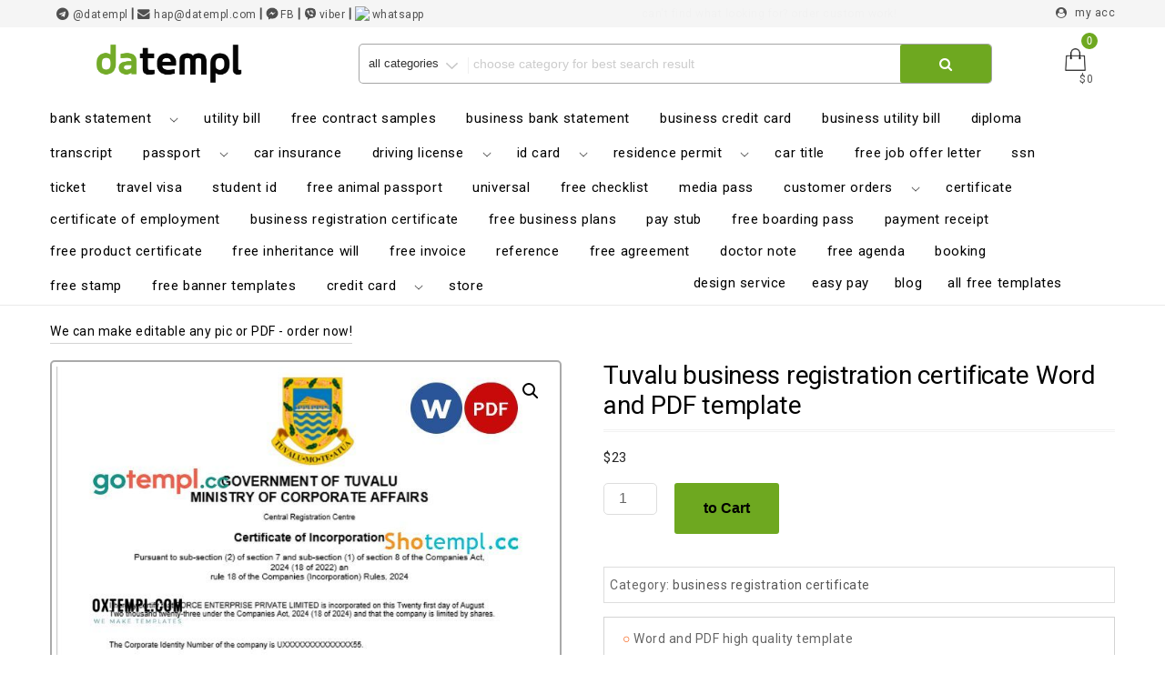

--- FILE ---
content_type: text/html; charset=UTF-8
request_url: https://datempl.cc/product/tuvalu-business-registration-certificate-word-and-pdf-template/
body_size: 37702
content:
<!DOCTYPE html>
<html lang="en-US" class="no-js">
<head>
    <!-- Global site tag (gtag.js) - Google Analytics -->
<script async src="https://www.googletagmanager.com/gtag/js?id=G-2DPH3FPHV7"></script>
<script>
  window.dataLayer = window.dataLayer || [];
  function gtag(){dataLayer.push(arguments);}
  gtag('js', new Date());

  gtag('config', 'G-2DPH3FPHV7');
</script>
<meta charset="UTF-8">
	<meta name="yandex-verification" content="d494ffd2252c4efc" />
<meta name="keywords" content="editable templates, editable bank statement templates, editable utility bill templates, editable passport templates, editable driving license templates, editable id templates, universal, mix, editable  certificate templates ,editable  pay stub templates, editable invoice templates, editable reference templates,  editable cv resume templates, editable banner templates, editable credit card templates, design service">

<meta name="viewport" content="width=device-width, initial-scale=1">



<link rel="profile" href="https://gmpg.org/xfn/11">
<script>(function(html){html.className = html.className.replace(/\bno-js\b/,'js')})(document.documentElement);</script>
<meta name='robots' content='index, follow, max-image-preview:large, max-snippet:-1, max-video-preview:-1' />
<script>window._wca = window._wca || [];</script>
<meta property="og:title" content="Tuvalu business registration certificate Word and PDF template"/>
<meta property="og:description" content="○ Word and PDF high quality template
○ text is completely editable
○ incorporates a blank effect
○ simple format to print on paper
○ we accept payments via Paypal, crypto, Skrill, Neteller, Qiwi, Webmoney, bank transfer, Wise, Perfect Money
○ friendly support with you :)
To personalize this .doc and .pdf file with your particulars, kindly visit  design service."/>
<meta property="og:image" content="https://datempl.cc/wp-content/uploads/2024/07/Tuvalu-business-registration-certificate-Word-and-PDF-template-1.jpg"/>
<meta property="og:image:width" content="720" />
<meta property="og:image:height" content="1000" />
<meta property="og:type" content="article"/>
<meta property="og:article:published_time" content="2024-05-08 07:42:52"/>
<meta property="og:article:modified_time" content="2024-07-13 18:18:04"/>
<meta name="twitter:card" content="summary">
<meta name="twitter:title" content="Tuvalu business registration certificate Word and PDF template"/>
<meta name="twitter:description" content="○ Word and PDF high quality template
○ text is completely editable
○ incorporates a blank effect
○ simple format to print on paper
○ we accept payments via Paypal, crypto, Skrill, Neteller, Qiwi, Webmoney, bank transfer, Wise, Perfect Money
○ friendly support with you :)
To personalize this .doc and .pdf file with your particulars, kindly visit  design service."/>
<meta name="twitter:image" content="https://datempl.cc/wp-content/uploads/2024/07/Tuvalu-business-registration-certificate-Word-and-PDF-template-1.jpg"/>
<meta name="author" content="Datempl"/>

	<!-- This site is optimized with the Yoast SEO plugin v26.6 - https://yoast.com/wordpress/plugins/seo/ -->
	<title>Tuvalu business registration certificate Word and PDF template</title>
	<meta name="description" content="Tuvalu business registration certificate Word and PDF template" />
	<link rel="canonical" href="https://datempl.cc/product/tuvalu-business-registration-certificate-word-and-pdf-template/" />
	<meta property="og:url" content="https://datempl.cc/product/tuvalu-business-registration-certificate-word-and-pdf-template/" />
	<meta property="og:site_name" content="Datempl - ready editable templates, ready friendly designers :)" />
	<meta property="article:modified_time" content="2024-07-13T14:18:04+00:00" />
	<meta name="twitter:label1" content="Est. reading time" />
	<meta name="twitter:data1" content="2 minutes" />
	<script type="application/ld+json" class="yoast-schema-graph">{"@context":"https://schema.org","@graph":[{"@type":"WebPage","@id":"https://datempl.cc/product/tuvalu-business-registration-certificate-word-and-pdf-template/","url":"https://datempl.cc/product/tuvalu-business-registration-certificate-word-and-pdf-template/","name":"Tuvalu business registration certificate Word and PDF template","isPartOf":{"@id":"https://datempl.cc/#website"},"primaryImageOfPage":{"@id":"https://datempl.cc/product/tuvalu-business-registration-certificate-word-and-pdf-template/#primaryimage"},"image":{"@id":"https://datempl.cc/product/tuvalu-business-registration-certificate-word-and-pdf-template/#primaryimage"},"thumbnailUrl":"https://datempl.cc/wp-content/uploads/2024/07/Tuvalu-business-registration-certificate-Word-and-PDF-template-1.jpg","datePublished":"2024-05-08T03:42:52+00:00","dateModified":"2024-07-13T14:18:04+00:00","description":"Tuvalu business registration certificate Word and PDF template","breadcrumb":{"@id":"https://datempl.cc/product/tuvalu-business-registration-certificate-word-and-pdf-template/#breadcrumb"},"inLanguage":"en-US","potentialAction":[{"@type":"ReadAction","target":["https://datempl.cc/product/tuvalu-business-registration-certificate-word-and-pdf-template/"]}]},{"@type":"ImageObject","inLanguage":"en-US","@id":"https://datempl.cc/product/tuvalu-business-registration-certificate-word-and-pdf-template/#primaryimage","url":"https://datempl.cc/wp-content/uploads/2024/07/Tuvalu-business-registration-certificate-Word-and-PDF-template-1.jpg","contentUrl":"https://datempl.cc/wp-content/uploads/2024/07/Tuvalu-business-registration-certificate-Word-and-PDF-template-1.jpg","width":720,"height":1000},{"@type":"BreadcrumbList","@id":"https://datempl.cc/product/tuvalu-business-registration-certificate-word-and-pdf-template/#breadcrumb","itemListElement":[{"@type":"ListItem","position":1,"name":"Home","item":"https://datempl.cc/"},{"@type":"ListItem","position":2,"name":"one-click Free downloads – templates in PDF, DOC, XLS &#038; PSD","item":"https://datempl.cc/"},{"@type":"ListItem","position":3,"name":"Tuvalu business registration certificate Word and PDF template"}]},{"@type":"WebSite","@id":"https://datempl.cc/#website","url":"https://datempl.cc/","name":"Datempl - ready editable templates, ready friendly designers :)","description":"bank statement doc pdf utility bill passport driving license psd ID certificate pay stub invoice doc pdf excel refernce stamp banner credit psdard","publisher":{"@id":"https://datempl.cc/#organization"},"potentialAction":[{"@type":"SearchAction","target":{"@type":"EntryPoint","urlTemplate":"https://datempl.cc/?s={search_term_string}"},"query-input":{"@type":"PropertyValueSpecification","valueRequired":true,"valueName":"search_term_string"}}],"inLanguage":"en-US"},{"@type":"Organization","@id":"https://datempl.cc/#organization","name":"DATEMPL","url":"https://datempl.cc/","logo":{"@type":"ImageObject","inLanguage":"en-US","@id":"https://datempl.cc/#/schema/logo/image/","url":"https://datempl.com/wp-content/uploads/2022/10/datemplmedium-600x159-1.png","contentUrl":"https://datempl.com/wp-content/uploads/2022/10/datemplmedium-600x159-1.png","width":600,"height":159,"caption":"DATEMPL"},"image":{"@id":"https://datempl.cc/#/schema/logo/image/"}}]}</script>
	<!-- / Yoast SEO plugin. -->


<link rel='dns-prefetch' href='//stats.wp.com' />
<link rel='dns-prefetch' href='//code.jivosite.com' />
<link rel='dns-prefetch' href='//fonts.googleapis.com' />
<link href='https://fonts.gstatic.com' crossorigin rel='preconnect' />
<link rel="alternate" type="application/rss+xml" title="Datempl - ready editable templates, ready friendly designers :) &raquo; Feed" href="https://datempl.cc/feed/" />
<link rel="alternate" type="application/rss+xml" title="Datempl - ready editable templates, ready friendly designers :) &raquo; Comments Feed" href="https://datempl.cc/comments/feed/" />
<link rel="alternate" title="oEmbed (JSON)" type="application/json+oembed" href="https://datempl.cc/wp-json/oembed/1.0/embed?url=https%3A%2F%2Fdatempl.cc%2Fproduct%2Ftuvalu-business-registration-certificate-word-and-pdf-template%2F" />
<link rel="alternate" title="oEmbed (XML)" type="text/xml+oembed" href="https://datempl.cc/wp-json/oembed/1.0/embed?url=https%3A%2F%2Fdatempl.cc%2Fproduct%2Ftuvalu-business-registration-certificate-word-and-pdf-template%2F&#038;format=xml" />
<style id='wp-img-auto-sizes-contain-inline-css' type='text/css'>
img:is([sizes=auto i],[sizes^="auto," i]){contain-intrinsic-size:3000px 1500px}
/*# sourceURL=wp-img-auto-sizes-contain-inline-css */
</style>

<link rel='stylesheet' id='jetpack_related-posts-css' href='https://datempl.cc/wp-content/plugins/jetpack/modules/related-posts/related-posts.css?ver=20240116' type='text/css' media='all' />
<style id='wp-emoji-styles-inline-css' type='text/css'>

	img.wp-smiley, img.emoji {
		display: inline !important;
		border: none !important;
		box-shadow: none !important;
		height: 1em !important;
		width: 1em !important;
		margin: 0 0.07em !important;
		vertical-align: -0.1em !important;
		background: none !important;
		padding: 0 !important;
	}
/*# sourceURL=wp-emoji-styles-inline-css */
</style>
<link rel='stylesheet' id='wp-block-library-css' href='https://datempl.cc/wp-includes/css/dist/block-library/style.min.css?ver=6.9' type='text/css' media='all' />
<style id='global-styles-inline-css' type='text/css'>
:root{--wp--preset--aspect-ratio--square: 1;--wp--preset--aspect-ratio--4-3: 4/3;--wp--preset--aspect-ratio--3-4: 3/4;--wp--preset--aspect-ratio--3-2: 3/2;--wp--preset--aspect-ratio--2-3: 2/3;--wp--preset--aspect-ratio--16-9: 16/9;--wp--preset--aspect-ratio--9-16: 9/16;--wp--preset--color--black: #000000;--wp--preset--color--cyan-bluish-gray: #abb8c3;--wp--preset--color--white: #ffffff;--wp--preset--color--pale-pink: #f78da7;--wp--preset--color--vivid-red: #cf2e2e;--wp--preset--color--luminous-vivid-orange: #ff6900;--wp--preset--color--luminous-vivid-amber: #fcb900;--wp--preset--color--light-green-cyan: #7bdcb5;--wp--preset--color--vivid-green-cyan: #00d084;--wp--preset--color--pale-cyan-blue: #8ed1fc;--wp--preset--color--vivid-cyan-blue: #0693e3;--wp--preset--color--vivid-purple: #9b51e0;--wp--preset--gradient--vivid-cyan-blue-to-vivid-purple: linear-gradient(135deg,rgb(6,147,227) 0%,rgb(155,81,224) 100%);--wp--preset--gradient--light-green-cyan-to-vivid-green-cyan: linear-gradient(135deg,rgb(122,220,180) 0%,rgb(0,208,130) 100%);--wp--preset--gradient--luminous-vivid-amber-to-luminous-vivid-orange: linear-gradient(135deg,rgb(252,185,0) 0%,rgb(255,105,0) 100%);--wp--preset--gradient--luminous-vivid-orange-to-vivid-red: linear-gradient(135deg,rgb(255,105,0) 0%,rgb(207,46,46) 100%);--wp--preset--gradient--very-light-gray-to-cyan-bluish-gray: linear-gradient(135deg,rgb(238,238,238) 0%,rgb(169,184,195) 100%);--wp--preset--gradient--cool-to-warm-spectrum: linear-gradient(135deg,rgb(74,234,220) 0%,rgb(151,120,209) 20%,rgb(207,42,186) 40%,rgb(238,44,130) 60%,rgb(251,105,98) 80%,rgb(254,248,76) 100%);--wp--preset--gradient--blush-light-purple: linear-gradient(135deg,rgb(255,206,236) 0%,rgb(152,150,240) 100%);--wp--preset--gradient--blush-bordeaux: linear-gradient(135deg,rgb(254,205,165) 0%,rgb(254,45,45) 50%,rgb(107,0,62) 100%);--wp--preset--gradient--luminous-dusk: linear-gradient(135deg,rgb(255,203,112) 0%,rgb(199,81,192) 50%,rgb(65,88,208) 100%);--wp--preset--gradient--pale-ocean: linear-gradient(135deg,rgb(255,245,203) 0%,rgb(182,227,212) 50%,rgb(51,167,181) 100%);--wp--preset--gradient--electric-grass: linear-gradient(135deg,rgb(202,248,128) 0%,rgb(113,206,126) 100%);--wp--preset--gradient--midnight: linear-gradient(135deg,rgb(2,3,129) 0%,rgb(40,116,252) 100%);--wp--preset--font-size--small: 13px;--wp--preset--font-size--medium: 20px;--wp--preset--font-size--large: 36px;--wp--preset--font-size--x-large: 42px;--wp--preset--spacing--20: 0.44rem;--wp--preset--spacing--30: 0.67rem;--wp--preset--spacing--40: 1rem;--wp--preset--spacing--50: 1.5rem;--wp--preset--spacing--60: 2.25rem;--wp--preset--spacing--70: 3.38rem;--wp--preset--spacing--80: 5.06rem;--wp--preset--shadow--natural: 6px 6px 9px rgba(0, 0, 0, 0.2);--wp--preset--shadow--deep: 12px 12px 50px rgba(0, 0, 0, 0.4);--wp--preset--shadow--sharp: 6px 6px 0px rgba(0, 0, 0, 0.2);--wp--preset--shadow--outlined: 6px 6px 0px -3px rgb(255, 255, 255), 6px 6px rgb(0, 0, 0);--wp--preset--shadow--crisp: 6px 6px 0px rgb(0, 0, 0);}:where(.is-layout-flex){gap: 0.5em;}:where(.is-layout-grid){gap: 0.5em;}body .is-layout-flex{display: flex;}.is-layout-flex{flex-wrap: wrap;align-items: center;}.is-layout-flex > :is(*, div){margin: 0;}body .is-layout-grid{display: grid;}.is-layout-grid > :is(*, div){margin: 0;}:where(.wp-block-columns.is-layout-flex){gap: 2em;}:where(.wp-block-columns.is-layout-grid){gap: 2em;}:where(.wp-block-post-template.is-layout-flex){gap: 1.25em;}:where(.wp-block-post-template.is-layout-grid){gap: 1.25em;}.has-black-color{color: var(--wp--preset--color--black) !important;}.has-cyan-bluish-gray-color{color: var(--wp--preset--color--cyan-bluish-gray) !important;}.has-white-color{color: var(--wp--preset--color--white) !important;}.has-pale-pink-color{color: var(--wp--preset--color--pale-pink) !important;}.has-vivid-red-color{color: var(--wp--preset--color--vivid-red) !important;}.has-luminous-vivid-orange-color{color: var(--wp--preset--color--luminous-vivid-orange) !important;}.has-luminous-vivid-amber-color{color: var(--wp--preset--color--luminous-vivid-amber) !important;}.has-light-green-cyan-color{color: var(--wp--preset--color--light-green-cyan) !important;}.has-vivid-green-cyan-color{color: var(--wp--preset--color--vivid-green-cyan) !important;}.has-pale-cyan-blue-color{color: var(--wp--preset--color--pale-cyan-blue) !important;}.has-vivid-cyan-blue-color{color: var(--wp--preset--color--vivid-cyan-blue) !important;}.has-vivid-purple-color{color: var(--wp--preset--color--vivid-purple) !important;}.has-black-background-color{background-color: var(--wp--preset--color--black) !important;}.has-cyan-bluish-gray-background-color{background-color: var(--wp--preset--color--cyan-bluish-gray) !important;}.has-white-background-color{background-color: var(--wp--preset--color--white) !important;}.has-pale-pink-background-color{background-color: var(--wp--preset--color--pale-pink) !important;}.has-vivid-red-background-color{background-color: var(--wp--preset--color--vivid-red) !important;}.has-luminous-vivid-orange-background-color{background-color: var(--wp--preset--color--luminous-vivid-orange) !important;}.has-luminous-vivid-amber-background-color{background-color: var(--wp--preset--color--luminous-vivid-amber) !important;}.has-light-green-cyan-background-color{background-color: var(--wp--preset--color--light-green-cyan) !important;}.has-vivid-green-cyan-background-color{background-color: var(--wp--preset--color--vivid-green-cyan) !important;}.has-pale-cyan-blue-background-color{background-color: var(--wp--preset--color--pale-cyan-blue) !important;}.has-vivid-cyan-blue-background-color{background-color: var(--wp--preset--color--vivid-cyan-blue) !important;}.has-vivid-purple-background-color{background-color: var(--wp--preset--color--vivid-purple) !important;}.has-black-border-color{border-color: var(--wp--preset--color--black) !important;}.has-cyan-bluish-gray-border-color{border-color: var(--wp--preset--color--cyan-bluish-gray) !important;}.has-white-border-color{border-color: var(--wp--preset--color--white) !important;}.has-pale-pink-border-color{border-color: var(--wp--preset--color--pale-pink) !important;}.has-vivid-red-border-color{border-color: var(--wp--preset--color--vivid-red) !important;}.has-luminous-vivid-orange-border-color{border-color: var(--wp--preset--color--luminous-vivid-orange) !important;}.has-luminous-vivid-amber-border-color{border-color: var(--wp--preset--color--luminous-vivid-amber) !important;}.has-light-green-cyan-border-color{border-color: var(--wp--preset--color--light-green-cyan) !important;}.has-vivid-green-cyan-border-color{border-color: var(--wp--preset--color--vivid-green-cyan) !important;}.has-pale-cyan-blue-border-color{border-color: var(--wp--preset--color--pale-cyan-blue) !important;}.has-vivid-cyan-blue-border-color{border-color: var(--wp--preset--color--vivid-cyan-blue) !important;}.has-vivid-purple-border-color{border-color: var(--wp--preset--color--vivid-purple) !important;}.has-vivid-cyan-blue-to-vivid-purple-gradient-background{background: var(--wp--preset--gradient--vivid-cyan-blue-to-vivid-purple) !important;}.has-light-green-cyan-to-vivid-green-cyan-gradient-background{background: var(--wp--preset--gradient--light-green-cyan-to-vivid-green-cyan) !important;}.has-luminous-vivid-amber-to-luminous-vivid-orange-gradient-background{background: var(--wp--preset--gradient--luminous-vivid-amber-to-luminous-vivid-orange) !important;}.has-luminous-vivid-orange-to-vivid-red-gradient-background{background: var(--wp--preset--gradient--luminous-vivid-orange-to-vivid-red) !important;}.has-very-light-gray-to-cyan-bluish-gray-gradient-background{background: var(--wp--preset--gradient--very-light-gray-to-cyan-bluish-gray) !important;}.has-cool-to-warm-spectrum-gradient-background{background: var(--wp--preset--gradient--cool-to-warm-spectrum) !important;}.has-blush-light-purple-gradient-background{background: var(--wp--preset--gradient--blush-light-purple) !important;}.has-blush-bordeaux-gradient-background{background: var(--wp--preset--gradient--blush-bordeaux) !important;}.has-luminous-dusk-gradient-background{background: var(--wp--preset--gradient--luminous-dusk) !important;}.has-pale-ocean-gradient-background{background: var(--wp--preset--gradient--pale-ocean) !important;}.has-electric-grass-gradient-background{background: var(--wp--preset--gradient--electric-grass) !important;}.has-midnight-gradient-background{background: var(--wp--preset--gradient--midnight) !important;}.has-small-font-size{font-size: var(--wp--preset--font-size--small) !important;}.has-medium-font-size{font-size: var(--wp--preset--font-size--medium) !important;}.has-large-font-size{font-size: var(--wp--preset--font-size--large) !important;}.has-x-large-font-size{font-size: var(--wp--preset--font-size--x-large) !important;}
/*# sourceURL=global-styles-inline-css */
</style>

<style id='classic-theme-styles-inline-css' type='text/css'>
/*! This file is auto-generated */
.wp-block-button__link{color:#fff;background-color:#32373c;border-radius:9999px;box-shadow:none;text-decoration:none;padding:calc(.667em + 2px) calc(1.333em + 2px);font-size:1.125em}.wp-block-file__button{background:#32373c;color:#fff;text-decoration:none}
/*# sourceURL=/wp-includes/css/classic-themes.min.css */
</style>
<link rel='stylesheet' id='photoswipe-css' href='https://datempl.cc/wp-content/plugins/woocommerce/assets/css/photoswipe/photoswipe.min.css?ver=10.3.7' type='text/css' media='all' />
<link rel='stylesheet' id='photoswipe-default-skin-css' href='https://datempl.cc/wp-content/plugins/woocommerce/assets/css/photoswipe/default-skin/default-skin.min.css?ver=10.3.7' type='text/css' media='all' />
<link rel='stylesheet' id='woocommerce-layout-css' href='https://datempl.cc/wp-content/plugins/woocommerce/assets/css/woocommerce-layout.css?ver=10.3.7' type='text/css' media='all' />
<style id='woocommerce-layout-inline-css' type='text/css'>

	.infinite-scroll .woocommerce-pagination {
		display: none;
	}
/*# sourceURL=woocommerce-layout-inline-css */
</style>
<link rel='stylesheet' id='woocommerce-smallscreen-css' href='https://datempl.cc/wp-content/plugins/woocommerce/assets/css/woocommerce-smallscreen.css?ver=10.3.7' type='text/css' media='only screen and (max-width: 768px)' />
<link rel='stylesheet' id='woocommerce-general-css' href='https://datempl.cc/wp-content/plugins/woocommerce/assets/css/woocommerce.css?ver=10.3.7' type='text/css' media='all' />
<style id='woocommerce-inline-inline-css' type='text/css'>
.woocommerce form .form-row .required { visibility: hidden; }
/*# sourceURL=woocommerce-inline-inline-css */
</style>
<link rel='stylesheet' id='brands-styles-css' href='https://datempl.cc/wp-content/plugins/woocommerce/assets/css/brands.css?ver=10.3.7' type='text/css' media='all' />
<link rel='stylesheet' id='ecommerce-star-fonts-css' href='https://fonts.googleapis.com/css?family=Roboto%3A300%2C400%7CRoboto%3A300%2C400&#038;subset=latin%2Clatin-ext' type='text/css' media='all' />
<link rel='stylesheet' id='boostrap-css-css' href='https://datempl.cc/wp-content/themes/ecommerce-star/css/bootstrap.css?ver=3.3.6' type='text/css' media='all' />
<link rel='stylesheet' id='ecommerce-star-style-css' href='https://datempl.cc/wp-content/themes/ecommerce-star/style.css?ver=6.9' type='text/css' media='all' />
<link rel='stylesheet' id='fontawesome-css-css' href='https://datempl.cc/wp-content/themes/ecommerce-star/fonts/font-awesome/css/font-awesome.css?ver=4.7' type='text/css' media='all' />
<script type="text/javascript" id="jetpack_related-posts-js-extra">
/* <![CDATA[ */
var related_posts_js_options = {"post_heading":"h4"};
//# sourceURL=jetpack_related-posts-js-extra
/* ]]> */
</script>
<script type="text/javascript" src="https://datempl.cc/wp-content/plugins/jetpack/_inc/build/related-posts/related-posts.min.js?ver=20240116" id="jetpack_related-posts-js"></script>
<script type="text/javascript" src="https://datempl.cc/wp-includes/js/jquery/jquery.min.js?ver=3.7.1" id="jquery-core-js"></script>
<script type="text/javascript" src="https://datempl.cc/wp-includes/js/jquery/jquery-migrate.min.js?ver=3.4.1" id="jquery-migrate-js"></script>
<script type="text/javascript" src="https://datempl.cc/wp-content/plugins/disable-right-click-images/script.js?ver=1.0.1" id="disablerightclickimages-js"></script>
<script type="text/javascript" src="https://datempl.cc/wp-content/plugins/woocommerce/assets/js/jquery-blockui/jquery.blockUI.min.js?ver=2.7.0-wc.10.3.7" id="wc-jquery-blockui-js" defer="defer" data-wp-strategy="defer"></script>
<script type="text/javascript" id="wc-add-to-cart-js-extra">
/* <![CDATA[ */
var wc_add_to_cart_params = {"ajax_url":"/wp-admin/admin-ajax.php","wc_ajax_url":"/?wc-ajax=%%endpoint%%","i18n_view_cart":"View","cart_url":"https://datempl.cc/cart/","is_cart":"","cart_redirect_after_add":"no"};
//# sourceURL=wc-add-to-cart-js-extra
/* ]]> */
</script>
<script type="text/javascript" src="https://datempl.cc/wp-content/plugins/woocommerce/assets/js/frontend/add-to-cart.min.js?ver=10.3.7" id="wc-add-to-cart-js" defer="defer" data-wp-strategy="defer"></script>
<script type="text/javascript" src="https://datempl.cc/wp-content/plugins/woocommerce/assets/js/zoom/jquery.zoom.min.js?ver=1.7.21-wc.10.3.7" id="wc-zoom-js" defer="defer" data-wp-strategy="defer"></script>
<script type="text/javascript" src="https://datempl.cc/wp-content/plugins/woocommerce/assets/js/flexslider/jquery.flexslider.min.js?ver=2.7.2-wc.10.3.7" id="wc-flexslider-js" defer="defer" data-wp-strategy="defer"></script>
<script type="text/javascript" src="https://datempl.cc/wp-content/plugins/woocommerce/assets/js/photoswipe/photoswipe.min.js?ver=4.1.1-wc.10.3.7" id="wc-photoswipe-js" defer="defer" data-wp-strategy="defer"></script>
<script type="text/javascript" src="https://datempl.cc/wp-content/plugins/woocommerce/assets/js/photoswipe/photoswipe-ui-default.min.js?ver=4.1.1-wc.10.3.7" id="wc-photoswipe-ui-default-js" defer="defer" data-wp-strategy="defer"></script>
<script type="text/javascript" id="wc-single-product-js-extra">
/* <![CDATA[ */
var wc_single_product_params = {"i18n_required_rating_text":"Please select a rating","i18n_rating_options":["1 of 5 stars","2 of 5 stars","3 of 5 stars","4 of 5 stars","5 of 5 stars"],"i18n_product_gallery_trigger_text":"View full-screen image gallery","review_rating_required":"yes","flexslider":{"rtl":false,"animation":"slide","smoothHeight":true,"directionNav":false,"controlNav":"thumbnails","slideshow":false,"animationSpeed":500,"animationLoop":false,"allowOneSlide":false},"zoom_enabled":"1","zoom_options":[],"photoswipe_enabled":"1","photoswipe_options":{"shareEl":false,"closeOnScroll":false,"history":false,"hideAnimationDuration":0,"showAnimationDuration":0},"flexslider_enabled":"1"};
//# sourceURL=wc-single-product-js-extra
/* ]]> */
</script>
<script type="text/javascript" src="https://datempl.cc/wp-content/plugins/woocommerce/assets/js/frontend/single-product.min.js?ver=10.3.7" id="wc-single-product-js" defer="defer" data-wp-strategy="defer"></script>
<script type="text/javascript" src="https://datempl.cc/wp-content/plugins/woocommerce/assets/js/js-cookie/js.cookie.min.js?ver=2.1.4-wc.10.3.7" id="wc-js-cookie-js" defer="defer" data-wp-strategy="defer"></script>
<script type="text/javascript" id="woocommerce-js-extra">
/* <![CDATA[ */
var woocommerce_params = {"ajax_url":"/wp-admin/admin-ajax.php","wc_ajax_url":"/?wc-ajax=%%endpoint%%","i18n_password_show":"Show password","i18n_password_hide":"Hide password"};
//# sourceURL=woocommerce-js-extra
/* ]]> */
</script>
<script type="text/javascript" src="https://datempl.cc/wp-content/plugins/woocommerce/assets/js/frontend/woocommerce.min.js?ver=10.3.7" id="woocommerce-js" defer="defer" data-wp-strategy="defer"></script>
<script type="text/javascript" src="https://datempl.cc/wp-content/themes/ecommerce-star/js/theme.js?ver=1" id="ecommerce-star-theme-js"></script>
<script type="text/javascript" src="https://stats.wp.com/s-202603.js" id="woocommerce-analytics-js" defer="defer" data-wp-strategy="defer"></script>
<link rel="https://api.w.org/" href="https://datempl.cc/wp-json/" /><link rel="alternate" title="JSON" type="application/json" href="https://datempl.cc/wp-json/wp/v2/product/96256" /><link rel="EditURI" type="application/rsd+xml" title="RSD" href="https://datempl.cc/xmlrpc.php?rsd" />
<meta name="generator" content="WordPress 6.9" />
<meta name="generator" content="WooCommerce 10.3.7" />
<link rel='shortlink' href='https://datempl.cc/?p=96256' />
<!-- start Simple Custom CSS and JS -->
<script type="text/javascript">
    // Function to change the placeholder text based on screen size
    function changeSearchPlaceholder() {
        var searchInput = document.getElementById('text-search'); // Get the search input by its ID
        
        // Check if the screen size is mobile (<= 767px)
        if (window.innerWidth <= 767) {
            searchInput.setAttribute('placeholder', 'Choose category'); // Placeholder for mobile
        } else {
            searchInput.setAttribute('placeholder', 'Choose category for best search result'); // Placeholder for desktop
        }
    }

    // Call the function on page load
    window.addEventListener('load', changeSearchPlaceholder);

    // Call the function on window resize (to update the placeholder when resizing)
    window.addEventListener('resize', changeSearchPlaceholder);

</script>
<!-- end Simple Custom CSS and JS -->
<!-- start Simple Custom CSS and JS -->
<script type="text/javascript">
/* Default comment here */ 

window.onscroll = function() {myFunction()};

function myFunction() {
  if (document.body.scrollTop > 10 || document.documentElement.scrollTop > 10) {
    document.getElementById("typing-demo-div").setAttribute("style", "display:none;");
  } else {
    document.getElementById("typing-demo-div").setAttribute("style", "display:block;");
  }
}</script>
<!-- end Simple Custom CSS and JS -->
	<style>img#wpstats{display:none}</style>
		<!-- Analytics by WP Statistics - https://wp-statistics.com -->
	<style type="text/css" id="custom-theme-width" >
		.container {		
			max-width: 1200px;
			width: 100%;
		}
		
		.site-header .container, .footer-section .container{		
			max-width: 1200px;
			width: 100%;
		}		
	</style>
	<style type="text/css" id="custom-fonts" >
		h1 ,
	h2 ,
	h3 ,
	h4 ,
	h5 ,
	h6 , 
	.entry-title , 
	.page-title , 
	.entry-meta ,
	.callout-title , 
	.entry-meta a {
		font-family:Roboto,sans serif;
	}
	
	html {
		font-family:Roboto,sans serif;
	}
	
	.main-navigation {
		font-family:Roboto,sans serif;
	}
	
	.site-title a, .testimonial-title {
		font-family:Roboto,sans serif;
	}
	
	#main_Carousel .slider-title {
		font-family:Roboto,sans serif;
	}	</style>
	<style type="text/css" id="custom-theme-colors" >
		.custom-logo-link img {
    max-width: 90px;
}	
	
a.wishlist-contents .fa {
	font-family: "fontawesome";
}	
	
#sticky-nav li > a.product-category-heading {
	background-color:#297fec ;
	margin-right: 7px;
	color:#fff;
}

#wishlist-top .wishlist-contents i:before {
	font-family: fontawesome;
}

#sticky-nav.woocommerce-layout #top-menu > li > a.product-category-heading {
	color:#fff;
}

.top-menu-layout-2 .theme-product-cat-menu {
	display:none;
}

.contact-list-top a:hover,
.contact-list-top a:focus,
.mini-header .login-register a:focus,
.mini-header .login-register a:hover,
.mimi-header-social-icon li a i:focus,
.mimi-header-social-icon li a i:hover,
.my-wishlist a:focus,
.my-wishlist a:hover,
.my-cart a:focus,
.my-cart a:hover,
.site-branding-text a:focus,
.site-branding-text a:hover,
#cart-wishlist-container .wishlist-contents:hover,
#cart-wishlist-container .wishlist-contents:focus,
#cart-wishlist-container a.cart-contents:hover .cart-contents-count:before,
#cart-wishlist-container a.cart-contents:focus .cart-contents-count:before,
.topcorner a.login-register:focus,
.topcorner a.login-register:hover {
	color:  #297fec ;
}	
	
.navigation-top.font-size {
	font-size:15px;
}
	
.cart-contents-count span {
	background-color: #297fec ;
}	
	
.sub-header-inner {
	background-color: rgba(0,0,0,0.49) ;
}

#masthead {
	background-image: url() ;
	background-position:center;
	background-repeat:no-repeat;
	background-size: cover;
}

@media screen and (min-width: 48em) {

	.mini-header {	
		border-bottom: 0px solid #f7f7f7;
	}
	
	.transparent-header .mini-header {
		border-bottom: 0px;
	}	

	#top-menu > .current_page_item > a:hover, 
	#top-menu > .current_page_item > a:focus {
		color: #fff;
		background-color: #297fec;	
	}
	
	#top-menu > li > a {
		color: #505050;
	}
	
	.sticky-nav #top-menu > li > a,
	.sticky-nav	.site-description,
	.sticky-nav	.site-branding-text a {
		color:unset;
	}
	
	.sticky-nav	#top-menu > .current_page_item > a { 
		color:#ffffff; 
	}
	
	.sticky-nav	#top-menu > .current_page_item > a:hover, 
	.sticky-nav	#top-menu > .current_page_item > a:focus {
		color: #fff;
		background-color: #297fec;	
	}
		
	.sticky-nav	#top-menu > li > a:hover,
	.sticky-nav	#top-menu > li > a:focus {
		color: #fff;
		background-color: #297fec;
		
	}
	
	#sticky-nav.woocommerce-layout {
		color: #fff;
		background-color: #fff;
	}
	
	#sticky-nav.woocommerce-layout.sticky-nav {
		border:initial;
	}
	
	#sticky-nav.woocommerce-layout #top-menu > li > a {
		color: #000;
	}
	
	#sticky-nav #top-menu > li > a {
		color: #505050;
	}
	
	/* #sticky-nav.sticky-nav #top-menu > .current_page_item > a {
		color: #fff;
	} */
		
	#sticky-nav.sticky-nav #top-menu > li > a {
		color: #000;
	}
	
	#sticky-nav.top-menu-layout-2.sticky-nav #top-menu > li > a {
		color: #000;
	}	
	#sticky-nav.top-menu-layout-2.sticky-nav #top-menu > li > a:hover,
	#sticky-nav.top-menu-layout-2.sticky-nav #top-menu > li > a:focus {
		color: #fff;
	}	
	#sticky-nav.top-menu-layout-2.sticky-nav #top-menu > .current_page_item  > a {
		color: #fff;
	}
		
	#top-menu > li > a:hover,
	#top-menu > li > a:focus {
		color: #fff;
		background-color: #297fec;
		
	}
		
	#sticky-nav #top-menu > li > a:hover,
	#sticky-nav #top-menu > li > a:focus {
		color: #fff;
		background-color: #297fec;
		
	}	
		
	#sticky-nav #top-menu > .current_page_item > a {
		color: #fff;
		background-color: #297fec;
		border-radius: 2px;		
	}
	
	#sticky-nav.woocommerce-layout #top-menu > .current_page_item > a {
		font-weight: 600;
		text-transform: uppercase;
		background-color: transparent;
	}
	
	#sticky-nav.woocommerce-layout #top-menu > .current_page_item > a:hover,
	#sticky-nav.woocommerce-layout #top-menu > .current_page_item > a:focus {
		color: #fff;
		background-color: #297fec;
	}
	
	
}

.site-description {
	color: rgba(80,80,80,0.8);
}

.bottom-menu .current_page_item a {
	color: #297fec;	 
}

.main-navigation a:hover, 
.main-navigation a:focus {
	color: #fff;
	background-color: #297fec;
}	

.product-navigation .navigation-name a::before,
.product-navigation > ul > li > a::before {
	color: #297fec;
}

.carousel-navigation a, 
.carousel-navigation a {
	background-color: #3ba0f4;
	
}

.site-branding-text a,
.mini-header .account-link,
.mimi-header-social-icon li a i,
.contact-list-top,
.contact-list-top a,
.mini-header .login-register .fa,
.my-wishlist a, .my-cart a,
#cart-wishlist-container .cart-contents-count:before,
#cart-wishlist-container .cart-contents-count,
#cart-wishlist-container .wishlist-contents,
#cart-wishlist-container .cart-contents-price {
	color: #505050;
}

#cart-wishlist-container .wishlist-contents-count {
	color:transparent;
	font-size:0px;
}

#cart-wishlist-container .wishlist-contents-count::before {
	font-size:16px;
}



/* product */

.my-yith-wishlist .button.yith-wcqv-button::before,
.my-yith-wishlist .woocommerce a.compare.button:before,
.my-yith-wishlist .yith-wcwl-add-button .add_to_wishlist:before,
.my-yith-wishlist .yith-wcwl-wishlistaddedbrowse a:before,
.my-yith-wishlist .yith-wcwl-wishlistexistsbrowse.show a:before,
.my-yith-wishlist .yith-wcwl-wishlistexistsbrowse a:before,
.my-yith-wishlist .compare-button a {
    color: #297fec;	
}

.product .my-yith-wishlist .button.yith-wcqv-button,
.product .my-yith-wishlist .button.yith-wcqv-button:hover  {
		background-color:transparent;
}

.woocommerce span.onsale {
	background: #297fec;
}

.woocommerce .woocommerce-breadcrumb a {
    color: #297fec;
}

.woocommerce nav.woocommerce-pagination ul li a:focus, 
.woocommerce nav.woocommerce-pagination ul li a:hover, 
.woocommerce nav.woocommerce-pagination ul li span.current,
nav.woocommerce-MyAccount-navigation ul li.is-active {
    background: #297fec;
    color: #fff;
}

nav.woocommerce-MyAccount-navigation ul li.is-active a {
	color: #fff;
}

/* Price Widget */

.woocommerce .widget_price_filter .ui-slider .ui-slider-handle { 
background-color: #297fec; 
}
.woocommerce .widget_price_filter .price_slider_wrapper .ui-widget-content {
background-color: #5d5d5d;
}
.woocommerce .widget_price_filter .ui-slider .ui-slider-range {
background-color:#297fec;
}

.product-wrapper .badge-wrapper .onsale {
	background: #297fec;
}
.product-rating-wrapper .checked {
	color: #297fec;
}

.wc-button-container a.add_to_cart_button,
.wc-button-container a.add_to_cart_button:focus,
.wc-button-container a.product_type_grouped, 
.wc-button-container a.product_type_external, 
.wc-button-container a.product_type_simple, 
.wc-button-container a.product_type_variable {
	background: #297fec;
	color:#fff;
}
.woocommerce button.button.alt.disabled,
.woocommerce a.add_to_cart_button,
.woocommerce a.add_to_cart_button:focus,
.woocommerce a.product_type_grouped, 
.woocommerce a.product_type_external, 
.woocommerce a.product_type_simple, 
.woocommerce a.product_type_variable,
.woocommerce button.button.alt,
.woocommerce a.button,
.woocommerce button.button,
.woocommerce a.button.alt,
.woocommerce #respond input#submit,
.woocommerce .widget_price_filter .price_slider_amount .button {
	background: #297fec;
	color:#fff;
}

fieldset,
.woocommerce form.checkout_coupon, 
.woocommerce form.login, 
.woocommerce form.register {	
	border: 1px solid #297fec;
}

.select2-container--default .select2-selection--single {
    border: 1px solid #297fec;
}

.woocommerce-info {
    border-top-color: #297fec;
}
.woocommerce-info::before {
    color: #297fec;
}

.woocommerce-error {
    border-top-color: #297fec;
}
.woocommerce-error::before {
    color: #297fec;
}

.woocommerce-message {
    border-top-color: #297fec;
}
.woocommerce-message::before {
    color: #297fec;
}


/* button colors */
.woocommerce button.button.alt.disabled:hover,
.woocommerce button.button.alt.disabled:focus,

.woocommerce a.button:hover,
.woocommerce a.button:focus,

.woocommerce button.button:hover,
.woocommerce button.button:focus,

.woocommerce div.product form.cart .button:hover,
.woocommerce div.product form.cart .button:focus,

.woocommerce a.button.alt:hover,
.woocommerce a.button.alt:focus {
	background-color: black;
	color: white;
}

.woocommerce button.button.alt:hover,
.woocommerce button.button.alt:focus {
	background-color: black;
	color: white;
}

/* form */

button, input[type="button"], 
input[type="submit"] {
   background-color: #297fec;	
}

input[type="text"],
input[type="email"],
input[type="url"],
input[type="password"],
input[type="search"],
input[type="number"],
input[type="tel"],
input[type="range"],
input[type="date"],
input[type="month"],
input[type="week"],
input[type="time"],
input[type="datetime"],
input[type="datetime-local"],
input[type="color"],
input[type="checkbox"],
textarea {
	border:1px solid #297fec ; 
}

input[type="text"]:focus,
input[type="email"]:focus,
input[type="url"]:focus,
input[type="password"]:focus,
input[type="search"]:focus,
input[type="number"]:focus,
input[type="tel"]:focus,
input[type="range"]:focus,
input[type="date"]:focus,
input[type="month"]:focus,
input[type="week"]:focus,
input[type="time"]:focus,
input[type="datetime"]:focus,
input[type="datetime-local"]:focus,
input[type="color"]:focus,
input[type="checkbox"]:focus,
textarea:focus {	
	border-color:rgba(41,127,236,0.5) ;
}

/* link - a */



.entry-content a:focus,
.entry-content a:hover,
.entry-summary a:focus,
.entry-summary a:hover,
.comment-content a:focus,
.comment-content a:hover,
.widget a:focus,
.widget a:hover,
.site-footer .widget-area a:focus,
.site-footer .widget-area a:hover,
.posts-navigation a:focus,
.posts-navigation a:hover,
.comment-metadata a:focus,
.comment-metadata a:hover,
.comment-metadata a.comment-edit-link:focus,
.comment-metadata a.comment-edit-link:hover,
.comment-reply-link:focus,
.comment-reply-link:hover,
.widget_authors a:focus strong,
.widget_authors a:hover strong,
.entry-title a:focus,
.entry-title a:hover,
.entry-meta a:focus,
.entry-meta a:hover,
.page-links a:focus .page-number,
.page-links a:hover .page-number,
.entry-footer a:focus,
.entry-footer a:hover,
.entry-footer .cat-links a:focus,
.entry-footer .cat-links a:hover,
.entry-footer .tags-links a:focus,
.entry-footer .tags-links a:hover,
.post-navigation a:focus,
.post-navigation a:hover,
.pagination a:not(.prev):not(.next):focus,
.pagination a:not(.prev):not(.next):hover,
.comments-pagination a:not(.prev):not(.next):focus,
.comments-pagination a:not(.prev):not(.next):hover,
.logged-in-as a:focus,
.logged-in-as a:hover,
a:focus .nav-title,
a:hover .nav-title,
.edit-link a:focus,
.edit-link a:hover,
.site-info a:focus,
.site-info a:hover,
.widget .widget-title a:focus,
.widget .widget-title a:hover,
.widget ul li a:focus,
.bottom-menu ul li a:focus,
.bottom-menu ul li a:hover,
.widget ul li a:hover {
	color: #297fec;	
}


.entry-footer .cat-links .icon,
.entry-footer .tags-links .icon {
	color: rgba(41,127,236,0.7) ;
}

.entry-footer .edit-link a {
    background-color: #297fec ;	
}

.scroll-top {
    background: #297fec;
}




/* widget */


.widget .tagcloud a,  
.widget.widget_tag_cloud a,  
.wp_widget_tag_cloud a {
    border-color:rgba(41,127,236,0.7);
}

#secondary .widget-title {
    border-bottom: 1px solid #297fec;
	text-align:left;
}


/* link */

a.more-btn{
	border-color:#297fec;
	color:#297fec;
}

a.more-btn:active,
a.more-btn:hover,
a.more-btn:focus  {
   background-color:#297fec;
   color:#fff;  
}
a.more-link {
	color:#297fec;	
}

a.more-link:active,
a.more-link:hover,
a.more-link:focus  {
   background-color:#297fec;
   color:#fff;  
}


@media screen and (min-width: 48em) {

		.transparent-header .site-branding-text a,
		.transparent-header .site-description,		
		.transparent-header .mini-header .account-link,
		.transparent-header .mimi-header-social-icon li a i,
		.transparent-header .contact-list-top,
		.transparent-header .contact-list-top a,
		.transparent-header .mini-header .login-register .fa,
		.transparent-header .my-wishlist a, 
		.transparent-header .my-cart a,
		.transparent-header #sticky-nav #top-menu > li > a,
		.transparent-header #cart-wishlist-container .cart-contents-count:before,
		.transparent-header #cart-wishlist-container .cart-contents-count,
		.transparent-header #cart-wishlist-container .wishlist-contents,
		.transparent-header #cart-wishlist-container .cart-contents-price {
			color: #fff;
		}
		
		/* .transparent-header #sticky-nav.sticky-nav #top-menu > li > a { color:#000; } */
				
		.transparent-header #sticky-nav.sticky-nav.sticky-nav #top-menu > .current_page_item > a { color:#fff; }
		.transparent-header #sticky-nav.sticky-nav #top-menu > li > a:hover,
		.transparent-header #sticky-nav.sticky-nav.sticky-nav #top-menu > li > a:focus { color:#fff; }
		
		
		.transparent-header .sticky-nav .site-branding-text a,
		.transparent-header .sticky-nav .site-description {
			color:#000;
		}
		
		#masthead.transparent-header {
			background-image: unset;
			background-color: transparent;
			position: absolute;
			box-shadow:unset ;
			width: 100%;			
			z-index: 9990;			
			
		}

	} /* end transparent header css */	</style>
	<style type="text/css" id="custom-footer-colors" >
		.footer-foreground {}
.footer-foreground .widget-title, 
.footer-foreground a, 
.footer-foreground p, 
.footer-foreground li,
.footer-foreground h1,
.footer-foreground h2,
.footer-foreground h3,
.footer-foreground h4,
.footer-foreground h5,
.footer-foreground h6,
.footer-foreground .widget_calendar th,
.footer-foreground .widget_calendar td,
caption,
.footer-foreground .site-info a,
.footer-foreground .site-info
{
  color:#fff;
}

.footer-foreground a:hover, 
.footer-foreground a:active {color:#297fec;}	</style>
	<style type="text/css" id="custom-button-styles" >

		.more-btn, .more-link {
			border-radius:3px;
			-webkit-border-radius:3px;				
		}
				
		#callout .start-button {
			border-radius:3px;
			-webkit-border-radius:3px;			
		}
		
		button, input[type="button"], input[type="submit"], .contact-list-bottom .fa, .contact-list .fa {
			border-radius:3px;
			-webkit-border-radius:3px;			
		}
		input[type="search"], .search-form .search-submit, .search-box, .widget_product_search .search-field, .widget_product_search button {
			border-radius:24px;
			-webkit-border-radius:24px;			
		}
		ul.header-social-icon li a {
			border-radius:24px;
			-webkit-border-radius:24px;		
		}				
		.scroll-top {
			border-radius:4px;
			-webkit-border-radius:4px;			
		}
		
		.wc-button-container a.add_to_cart_button, 
		.wc-button-container a.add_to_cart_button:focus, 
		.wc-button-container a.product_type_grouped, 
		.wc-button-container a.product_type_external, 
		.wc-button-container a.product_type_simple, 
		.wc-button-container a.product_type_variable {
		
			border-radius:3px;
			-webkit-border-radius:3px;	
		
		}		
	
		
	</style>
<script>
  (function($){
      $(document).ready(function(){
            $("input[type=search]").attr("placeholder","choose category for best search result");
        });
  })(jQuery);
  </script>
	<noscript><style>.woocommerce-product-gallery{ opacity: 1 !important; }</style></noscript>
	<!-- Yandex.Metrika counter by Yandex Metrica Plugin -->
<script type="text/javascript" >
    (function(m,e,t,r,i,k,a){m[i]=m[i]||function(){(m[i].a=m[i].a||[]).push(arguments)};
        m[i].l=1*new Date();k=e.createElement(t),a=e.getElementsByTagName(t)[0],k.async=1,k.src=r,a.parentNode.insertBefore(k,a)})
    (window, document, "script", "https://mc.yandex.ru/metrika/tag.js", "ym");

    ym(99065653, "init", {
        id:99065653,
        clickmap:true,
        trackLinks:true,
        accurateTrackBounce:false,
        webvisor:true,
	        });
</script>
<noscript><div><img src="https://mc.yandex.ru/watch/99065653" style="position:absolute; left:-9999px;" alt="" /></div></noscript>
<!-- /Yandex.Metrika counter -->
<style type="text/css" id="custom-background-css">
body.custom-background { background-color: #ffffff; }
</style>
	<link rel="icon" href="https://datempl.cc/wp-content/uploads/2022/10/datemplfavicon-80x80.png" sizes="32x32" />
<link rel="icon" href="https://datempl.cc/wp-content/uploads/2022/10/datemplfavicon.png" sizes="192x192" />
<link rel="apple-touch-icon" href="https://datempl.cc/wp-content/uploads/2022/10/datemplfavicon.png" />
<meta name="msapplication-TileImage" content="https://datempl.cc/wp-content/uploads/2022/10/datemplfavicon.png" />
		<style type="text/css" id="wp-custom-css">
			#sticky-nav{
	padding-top:0px !important;
}
.bold{
	font-weight:bold;
}
.page-description,.term-description{
	width: 60%;
    float: left;
	padding-bottom:20px;
}

.woocommerce-products-header {
    flex: 1;
}

.custom-ordering-wrapper {
    display: flex;
    flex-direction: column;
    align-items: flex-end;
	width: 30%;
    float: right;
}

body.free-download form.cart {
    display: none;
}

.woocommerce-product-gallery--with-images{ 
	border: 2px solid #aaaaaa;
	border-radius: 5px;
}
.container .vertical-center {
    width: 100%;
	height:80px;
}
.sticky-nav {
  position: static !important;
  top: auto !important; 
  z-index: auto !important; 
}
.custom-logo-link img {
    max-width: 170px !important;
}
#sticky-nav.woocommerce-layout #top-menu > .current-menu-item > a {
    text-transform: lowercase !important;
	color:#6EA820 !important;
	text-decoration:underline !important;
	text-underline-position:under;
	
}
#sticky-nav.woocommerce-layout #top-menu > li > a {
	color:black !important;
	font-family: -apple-system, BlinkMacSystemFont,
    "Segoe UI", "Roboto", "Oxygen",
    "Ubuntu", "Cantarell", "Fira Sans",
    "Droid Sans", "Helvetica Neue", sans-serif;
	text-transform: lowercase;
  line-height: 0.7;
    letter-spacing: 0.6px;
    display: block;
    width: auto;
    margin: 0;
    padding: 0px 28px 0px 0; 
      font-weight: 400;
/*     font-size: 15px; */
    letter-spacing: 1px;
}
#menu-item-78965 a{
	color:black !important;
}
.woocommerce-checkout #payment div.payment_box p:nth-last-child(1),.woocommerce-checkout #payment div.payment_box p:nth-last-child(2){
	display: inline-block;
	width: 45%;
	margin-right: 2%;
}
#sticky-nav.woocommerce-layout #top-menu > li > a:hover{
	color:#6EA820 !important;
}
.search-box {
    border: 1px solid #50505082 !important;
}
.payment_method_zitengine_paypal p:nth-child(4), .payment_method_zitengine_skrill p:nth-child(5){
  display: none;
}
.yoomoney_email_custom{
  margin-bottom:3%;
}
.yoomoney_email_custom a{
  color:#6E44D9 !important;
}
.payment_method_yoomoney label:after {
    content: '';
    background-image: url(http://www.templ.pro/wp-content/uploads/2024/07/yoomoney-1.png);
    display: inline-block;
    width: 80px;
    height: 45px;
    background-size: contain;
    background-repeat: no-repeat;
    position: relative;
    top: 30px;
    left: 10px;
}
.payment_method_wise label:after {
    content: '';
    background-image: url(https://upload.wikimedia.org/wikipedia/commons/thumb/8/81/New_Wise_%28formerly_TransferWise%29_logo.svg/1024px-New_Wise_%28formerly_TransferWise%29_logo.svg.png);
    display: inline-block;
    width: 100px;
    height: 45px;
    background-size: contain;
    background-repeat: no-repeat;
    position: relative;
    top: 25px;
    left: 20px;
}
.payment_method_payoneer label:after {
    content: '';
    background-image: url(https://upload.wikimedia.org/wikipedia/commons/thumb/e/e7/Payoneer_logo.svg/2560px-Payoneer_logo.svg.png);
    display: inline-block;
    width: 110px;
    height: 45px;
    background-size: contain;
    background-repeat: no-repeat;
    position: relative;
    top: 20px;
    left: 10px;
}
.payoneer_email_custom{
	 margin-top:2%;
    margin-bottom:8% !important;
    color:#F74600;
	font-weight:bold
}
.payment_method_skrill label:after {
    content: '';
    background-image: url(https://www.shotempl.pro/wp-content/uploads/2024/06/Skrill_logo.svg_.png);
    display: inline-block;
    width: 90px;
    height: 45px;
    background-size: contain;
    background-repeat: no-repeat;
    position: relative;
    top: 20px;
    left: 20px;
}
.wise_email_custom{
color:#0488B8;
 margin-top:2%;
    margin-bottom:4% !important;
}
.revolut_email_custom{
 margin-top:2%;
    margin-bottom:4% !important;
}
.revolut_email_custom span{
   background: white;
    padding: 1%;
    border-radius: 5%;
}
.volet_email_custom{
 margin-top:2%;
    margin-bottom:4% !important;  color:#00AF7E;
}
.webmoney_email_custom{
     margin-top:2%;
    margin-bottom:4% !important;  color:#006CB4;
}
.qiwi_email_custom{
     margin-top:3%;
    margin-bottom:5% !important;
}
.qiwi_email_custom a{
  color:#CA6F00;
}
.skrill_email_custom{
    margin-top:2%;
    margin-bottom:4% !important;
  color:#862165;
}

.neteller_email_custom{
    margin-top:2%;
    margin-bottom:4% !important;
    color:#5E8528;

}
.payment_method_zitengine_paypal p input, .payment_method_zitengine_skrill p input{
  width:50%;
}
.woocommerce-checkout #payment div.payment_box label{
	display: none;
}
/* .fa-globe:before {
    content: "\f09a";
} */
.fa-globe{
	display:none;
}

#welcome {
	position:absolute;
	width:410px !important;
	text-align:center;
	z-index:1;
    color: #303030 !important;
	margin: 0 50% !important;
	
}

.menu-item:hover .sub-menu {
    transition: background-color 0.1s ease;
}
.sub-menu {
    opacity: 0;
    transform: translateY(10px); /* Start slightly down */
    visibility: hidden;
    transition: all 0.1s ease;
}

.menu-item:hover .sub-menu {
    opacity: 1;
    transform: translateY(0); /* Move into place */
    visibility: visible;
}
.mimi-header-social-icon .login-register .account-link:hover{
	border:none !important;
	color:#6EA820 !important;
}
.payeer_accnu_custom{
	 margin-top:2%;
    margin-bottom:4% !important;
    color:#3193C6;
  font-weight:bold
}
.payeer_second_line{
	margin-bottom:2%;
}
.payment_method_payeer label:after {
    content: '';
    background-image: url(https://intempl.cc/wp-content/uploads/2025/07/png-clipart-bitcoin-payeer-money-payment-system-payment-gateway-bitcoin-blue-text-removebg-preview.png);
    display: inline-block;
    width: 90px;
    height: 30px;
    background-size: contain;
    background-repeat: no-repeat;
    position: relative;
    top: 10px;
    left: 10px;
}
.payment_method_alipay label:after {
    content: '';
    background-image: url(https://www.templ.cc/wp-content/uploads/2025/02/alipay.png);
    display: inline-block;
    width: 80px;
    height: 45px;
    background-size: contain;
    background-repeat: no-repeat;
    position: relative;
    top: 30px;
    left: 10px;
}
.alipay_email_custom{
   margin-top:2%;
    margin-bottom:4% !important;
    color:#0094DE;
  font-weight:bold
}
@media screen and (max-width: 1170px){
	#welcome{
		display:none;
	}
}
@media screen and (max-width: 770px){
	#sticky-nav{
		padding-bottom:25px !important;
	}
			#typing-demo-div{
		display:none;
	}
	.page-description, .term-description{
		width:100%;
	}
		.payeer_second_line{
	margin-bottom:5% !important;
}
			button:hover, input[type="button"]:hover, input[type="submit"]:hover{
		background:transparent !important;
	}
	.dropdown-toggle{
	  width: 100%;
    left: 10px;
}
		.free-label-single{
		top: -500px;
    left: 30px;
	}
	#menu-item-95302 a:after, #menu-item-95304 a:after, #menu-item-95306 a:after, #menu-item-95309 a:after, #menu-item-96315 a:after, #menu-item-103641 a:after,#menu-item-108386 a:after {
    display: none !important;
}
	.dropdown-toggle{
		background:transparent !important;
	}
		.dropdown-toggle:after{
			content:'';
		   	background-image:url(https://img.icons8.com/ios/50/expand-arrow--v1.png);
	 display: inline-block;
    width: 10px;
    height: 18px;
    background-size: contain;
    background-repeat: no-repeat;
    position: relative;
    top: 10px;
    left:5px;
	}
		.wise-big{
	width:100% !important;

}
	#menu-item-4530 a:after, #menu-item-4531 a:after, #menu-item-84644 a:after{
		display:none !important;
	}
	.paypal_plugin_secon_line{
    margin-top:7% !important;
  }
  .payment_method_zitengine_paypal p input{
  width:100% !important;
}
  .payment_method_scpg label:after{
    width:110px !important;
  }
		.woocommerce-checkout #payment div.payment_box p:nth-last-child(1), .woocommerce-checkout #payment div.payment_box p:nth-last-child(2){
		width:100%!important;
	}
	.Binance_simple_payment_gateway_wallet_address{
  line-break:anywhere;
}
.Binance_manual_payment_basic_info{
		width:100% !important;
	}
	.binance_manual_payment_QR_and_Info,.binance_manual_payment_copyField{
		width:100% !important;
	}
	.main-navigation li:nth-last-child(2), .main-navigation li:nth-last-child(3), .main-navigation li:nth-last-child(4){
	float:none !important;
	}
	.new-footer{
		flex-direction:column;
		align-items:center !important;
		padding:10px !important;
	}
	.logo-and-payments {
    width: 90% !important;
		align-items: center !important;
	}
	.footer-logo{
		width:50% !important;
		padding-bottom:10px !important;
	}
	.footer-payments{
		width:70% !important;
	}

	.qr-and-disclaimer{
		margin-top:15px;
		width:90% !important;
		border-top:solid 1px lightgray;
		padding-top:5px;
	}
	.disclaimer,.footer-payments{
		padding-top:5px;
		border-top:solid 1px lightgray;
	}
	.custom-logo-link img {
		margin:10px 0 !important;
	}

	.cqbold{
		width:25% !important;
	}
	.payment_method_woocg-post-46749 label:after{
		width:90px !important;
	}	.payment_method_alg_custom_gateway_1 label:after{
		width:90px !important;
			background-image:url(https://upload.wikimedia.org/wikipedia/commons/a/a9/Screenshot_2-removebg-preview.png);
	}	
	.menu-item a:hover{
		background-color:white !important;
	}
	.js .menu-toggle{
/* 		margin-bottom:-10px; */
		padding-top:0px;
		margin-top: -20px;
	}
	#sticky-nav{
		padding-top:0px;
	}
	.container .vertical-center {
    width: 100%;
    height: auto;
}
		.payment_method_pm label:after{
		width:180px !important;
	}
	.menu-toggle {
    text-transform: lowercase;
		margin-top:-10px;
		
}


.menu-toggle:before{
	content:"";
	background-image:url(https://img.icons8.com/ios-filled/50/000000/menu--v1.png);
	width:20px !important;
	height:20px !important;
	position:relative;
	display:block !important;
	background-size: contain;
  background-repeat: no-repeat;
	top:21px;
	left:0;
}
.menu-toggle:hover:before{
	content:"X" !important;
	color:white !important;
	width:20px !important;
	height:20px !important;
	position:relative;
	display:block !important;
	background-size: contain;
  background-repeat: no-repeat;
	top:21px;
	left:0;
}
	#text-search{
		font-size: 13px !important;
	}
	.cart-contents-count span{
		right:-12px !important;
	}
	#masthead .vertical-center >div:nth-child(3){
		width:80px !important;
	}

	.custom-logo-link img {
    width: 200px;
    margin: 10px 0;
}
	#search-category input {
    padding: 0 0 0 110px;
}
	.menu-toggle{
		color:#050505 !important;
	}
	.menu-toggle:hover{
		color:white !important;
	}
		.disclaimer p{
		line-height:15px !important;
	}
	.web-none-br{
		display:block !important;
	}
	
	.b-mobile-none{
		display:none;
	}
	
		.payment_method_other_payment{
		width:320px;
	}
	.payment_method_other_payment label:after{
		width:180px !important;
		    background-image: url(https://upload.wikimedia.org/wikipedia/commons/8/8a/Payment1.png);
	}
	.woocommerce-checkout #payment div.payment_box label{
		width:260px !important;
	}
	.woocommerce-checkout #payment div.payment_box label{
		width:250px !important;
	white-space:normal !important;
	}

.payment_method_offline_gateway{
		width: 330px !important;
	}
	.payment_method_revolut label:after{
		width:90px !important;
			background-image:url(https://datempl.cc/wp-content/uploads/2024/04/Voletlogo.png);
	}	
	.contact-list-top{
		width:265px!important;
	}
	.mobile-none{
		display:none;
	}
}
.whats-icon {
	width:14px;
	margin-bottom:3px;
	margin-right:3px;
}
.web-none{
	display:none;
}
.mes-icon{
	width:14px;
	margin-bottom:3px;
/* 	margin-left:5px */
}
.viber-icon{
	width:14px;
	margin-bottom:3px;
	margin-right:3px;
}
.skype-icon{
	width:14px;
	margin-bottom:3px;
	margin-right:3px;
}
.web-none-br{
	display:none;
}
.fa-envelope{
  font-size:13.5px;
}
.fa-user-circle{
  font-size:13.5px;
}
.fa-phone{
	font-size:13.5px;
}
div{ posititon: relative; }
#welcome{ position: absolute; }
#welcome:nth-child(1){ animation-name: fade; animation-fill-mode: both; animation-iteration-count: infinite; animation-duration: 4s; animation-direction: alternate-reverse;  }
#welcome:nth-child(2){animation-name: fade;animation-fill-mode: both;animation-iteration-count: infinite;animation-duration: 4s;animation-direction: alternate;}

@keyframes fade{
    0%,50% {
      opacity: 0;
    }
    100%{
      opacity: 1;
    }
}
/* .menu-item-46093> a::after {
	 width: auto;
  height: auto;
	position:absolute;
	top:1px;	
	transform: none;
	color: #73AB29;
	padding-right: 2px;
	margin-bottom: 8px;
	margin-left:1px;
	content: "new";
	text-transform:lowercase;
	font-size:13px;
}
.menu-item-31624> a::before {
	 width: auto;
  height: auto;
	position:absolute;
	top:1px;	
	left:-32px;
	transform: none;
	color: #73AB29;
	margin-bottom: 8px;
	content: "new";
	text-transform:lowercase;
	font-size:13px;
} */
/* #menu-item-4528 a, #menu-item-4529 a, #menu-item-69710 a,#menu-item-4530 a, #menu-item-4531 a, #menu-item-4533 a, #menu-item-45064 a,#menu-item-4532 a,#menu-item-4534 a, #menu-item-18073 a, #menu-item-30707 a,  #menu-item-69660 a, #menu-item-15890 a, #menu-item-4535 a, #menu-item-38859 a, #menu-item-37481 a, #menu-item-4536 a, #menu-item-36192 a, #menu-item-32393 a, #menu-item-24442 a, #menu-item-4539 a {
	color:black !important;
} */
#menu-item-46093 a, #menu-item-73247 a,#menu-item-4538 a,#menu-item-31624 a, #menu-item-37481 a,#menu-item-26544 a {
	 color:#6EA820 !important;
}
.woocommerce-checkout #payment div.payment_box label {
    display: block;
    width: 700px;
		white-space: pre;
}
.payment_method_offline_gateway label:after{
	content: '';
    background-image:url(https://volet.com/img/logo.svg);
    display: inline-block;
    width: 60px;
    height: 45px;
    background-size: contain;
    background-repeat: no-repeat;
    position: relative;
    top: 30px;
    left: 10px;
}
.woocommerce-checkout #payment div.payment_box label{
	visibility:hidden;
}
.payment_method_other_payment label:after{
    content: '';
		    background-image: url(https://upload.wikimedia.org/wikipedia/commons/8/8a/Payment1.png);
    display: inline-block;
    width: 680px;
    height: 40px;
    background-size: contain;
    background-repeat: no-repeat;
    position: relative;
    top: 15px;
    left: 10px;
}
.payment_method_other_payment label:after:last-child{
	display:none;
}
.form-row-wide label:after{
	display:none;
}
.disclaimer{
	text-align:center;
	margin-top:10px;
	display:block !important;
}
.disclaimer p{
	font-size:12px;
	line-height:0.6;
	color:#303030 !important;
}
#masthead{
	background:white !important;
}
.mini-header {
    background-color: #f5f5f5 !important;
}
#sticky-nav{
	margin-top:70px !important;
	padding-top:0px;
    background-color: white !important;
}
#sticky-nav.woocommerce-layout #top-menu > li > a {
    font-family: 'Rubik', sans-serif !important;
    line-height: 0.7 !important;
    letter-spacing: 0.6px !important;
    display: block;
    width: auto;
    margin: 0;
    padding: 0px 28px 0px 0 ;
    font-weight: 400 !important;
    font-size: 15px;
    letter-spacing: 1px !important;
	color: #303030;
}
.menu-item-45064> a::after {
    width: auto;
    height: auto;
    position: absolute;
    top: 1px;
    left: 88px;
    transform: none;
    color: #63981D;
    padding-right: 2px;
    padding-left: 2px;
    margin-bottom: 8px;
    margin-left: 5px;
    content: "new";
    text-transform: lowercase;
	font-size: 13px;
	display:none;
}
.menu-item-42266> a::after {
    width: auto;
    height: auto;
    position: absolute;
    top: 1px;
    left: 88px;
    transform: none;
    color: #63981D;
    padding-right: 2px;
    padding-left: 2px;
    margin-bottom: 8px;
    margin-left: 19px;
    content: "new";
    text-transform: lowercase;
	font-size: 13px;
	display:none;
	
}
.site-branding-text a, .mini-header .account-link, .mimi-header-social-icon li a i, .contact-list-top, .contact-list-top a, .mini-header .login-register .fa, .my-wishlist a, .my-cart a, #cart-wishlist-container, #cart-wishlist-container .cart-contents-count, #cart-wishlist-container .wishlist-contents, #cart-wishlist-container .cart-contents-price {
    color: #505050 !important;
    font-size: 12px;
}
#btn-search-category{
	background:#6ea820 !important;
   color: #fff !important;
}
.woocommerce button.button.alt.disabled, .woocommerce a.add_to_cart_button, .woocommerce a.add_to_cart_button:focus, .woocommerce a.product_type_grouped, .woocommerce a.product_type_external, .woocommerce a.product_type_simple, .woocommerce a.product_type_variable, .woocommerce button.button.alt, .woocommerce a.button, .woocommerce button.button, .woocommerce a.button.alt, .woocommerce #respond input#submit, .woocommerce .widget_price_filter .price_slider_amount .button {
    background-color:  #6ea820 !important;
}
.woocommerce ul.products li.product .button {
	border-radius: 10px !important;
}
.site-branding-text a, .mini-header .account-link, .mimi-header-social-icon li a i, .contact-list-top, .contact-list-top a, .mini-header .login-register .fa, .my-wishlist a, .my-cart a, #cart-wishlist-container, #cart-wishlist-container .cart-contents-count, #cart-wishlist-container .wishlist-contents, #cart-wishlist-container {
    color: #505050 important;
}
#colophon {
    background-color: #f0f6e8 !important;
}
.page-numbers{
	background:white;
	color:black !important;
}
.woocommerce nav.woocommerce-pagination ul li span.current, .woocommerce nav.woocommerce-pagination ul li a:hover, .woocommerce nav.woocommerce-pagination ul li a:focus, .woocommerce nav.woocommerce-pagination ul li a:active{
	background:#6EA820 !important;
}
.woocommerce nav.woocommerce-pagination ul li, .woocommerce nav.woocommerce-pagination ul li span{
	background:white !important;
}
.scroll-top, .cart-contents-count span{
	background:#6EA820 !important;
	color:white !important;
	top:0;
	right:0;
}
.woocommerce-loop-product__title:hover{
	color:#6EA820 !important;
}
.contact-list-top li a:hover{
	color:#6EA820 !important;
}
.skype-link:hover{
	color:#6EA820 !important;
}
.woocommerce ul.products li.product .button {
	/*add to cart*/
	
	position: absolute;
	bottom: 15px;
	right: 15px;
	width: 45%;
	padding: 7px 0;
	font-size: 13px;
    margin-top: 1em;
border-radius: 3px;
	color: white !important;
	background: #fdd400;
	text-transform: lowercase;
}
.woocommerce ul.products li.product .button:hover{
	background: black !important;
}


#cart-wishlist-container .cart-contents-count:before{
	content:"";
	background-image:url(https://datempl.cc/wp-content/uploads/2024/05/download.png);
	width:28px ;
	height:25px;
	position:relative;
	display:block !important;
	background-size: contain;
  background-repeat: no-repeat;
	top:13px;
	left:3px;
}

.cart-contents-price{
	margin-left:28px !important;
}
#sticky-nav{
	padding:75px 0px;
}
#sticky-nav.woocommerce-layout #top-menu > li > a {
    font: 400 15px/20px 'Roboto', sans-serif !important;
    letter-spacing: .6px !important;
    display: block !important;
    width: auto !important;
    margin: 0 !important;
	padding: 7.5px 28px 7.5px 0 !important;
}
#masthead .vertical-center >div:nth-child(2) {
    padding: 0;
    margin-right: -20px;
}
.payment_method_pm img{
	display:none;
}
.payment_method_pm label:after{
    content: '';
		    background-image: url(https://www.drupal.org/files/project-images/perfectmoney-review.png);
    display: inline-block;
    width: 670px;
    height: 40px;
    background-size: contain;
    background-repeat: no-repeat;
    position: relative;
    top: 15px;
    left: 10px;
} 
.header-box-shadow{
	    box-shadow:none;
		 border-bottom: 1px solid #eaeaea;
}

.woocommerce ul.products li.product .price{
	color: #e19db4 !important;
}
#footer-menu {
	display:none;
	background-image:url(https://upload.wikimedia.org/wikipedia/commons/b/be/Newiconwithpm.png) !important;
}
/* ------- */
body{
	    font-family: 'Roboto' sans-serif;
    font-size: 14px;
    font-weight: 400;
    color: #666;
    line-height: 26px;
    background: #FFF;
    position: relative;
    letter-spacing: 0.5px;
}

#sticky-nav.woocommerce-layout #top-menu > .current_page_item > a:hover{
	background: inherit;
}

#payment input[type="radio"] + label{
	display: inline-block;
	margin:10px 0;
}

.woocommerce-checkout #payment ul.payment_methods li input{
	margin: 0;
}

#main input[type="text"],textarea,.select2-container--default .select2-selection--single,
#main input[type="email"]{
	border-color: #666;
}

.woocommerce-info{
	border-color: var(--swiper-theme-color);
}

.woocommerce-info::before{
	color: #666;
}

.mimi-header-social-icon .hsocial{
	display: none
}

.col-md-2.col-lg-2.col-sm-2.col-xs-12{
	padding: 0 10px;
}

#cart-top{
	width: 70px;
}

a.custom-logo-link:hover, a.custom-logo-link:focus{
	box-shadow: none;
}

.site-branding-text a, .mini-header .account-link, .mimi-header-social-icon li a i, .contact-list-top, .contact-list-top a, .mini-header .login-register .fa, .my-wishlist a, .my-cart a, #cart-wishlist-container , #cart-wishlist-container .cart-contents-count, #cart-wishlist-container .wishlist-contents, #cart-wishlist-container .cart-contents-price {
	color: #b3b3b3;
	font-size: 12px;
}

fieldset, .woocommerce form.checkout_coupon, .woocommerce form.login, .woocommerce form.register{
	border: 1px solid #262626;
}

.woocommerce nav.woocommerce-pagination ul li a:focus, .woocommerce nav.woocommerce-pagination ul li a:hover, .woocommerce nav.woocommerce-pagination ul li span.current, nav.woocommerce-MyAccount-navigation ul li.is-active{
	background: var(--swiper-theme-color);
}

#secondary{
	display: none;
}

#welcome{
	position: absolute;
	width: 40%;
	margin: 0 30%;
	text-align:center;
	z-index: 1;
	top: 2px;
	font-size: 12px;
	color: #fff;
}

.mini-header{
	padding: 0;
}

.mini-header > div{
	display: flex;
	justify-content: space-between;
}

.mimi-header-social-icon{
	text-align: right;
}


/* .background {
	padding-top: 15px;
} */

#main{
	padding:30px 15px !important;
}

footer{
	background: #333;
}

.site-header .container, .footer-section .container{
	max-width: 1200px;
}

*{
	transition: all 0.2s;
}

h1{
	font: 500 22px/26px 'Roboto' sans-serif;
	color: #000;
	    text-transform: initial;
}


:root {
    --swiper-theme-color: #fdd400;
}

.fa-phone:before {
    content: "\f2c6";
}

#primary{
	display: contents;
}

.entry-content a:focus, .entry-content a:hover, .entry-summary a:focus, .entry-summary a:hover, .comment-content a:focus, .comment-content a:hover, .widget a:focus, .widget a:hover, .site-footer .widget-area a:focus, .site-footer .widget-area a:hover, .posts-navigation a:focus, .posts-navigation a:hover, .comment-metadata a:focus, .comment-metadata a:hover, .comment-metadata a.comment-edit-link:focus, .comment-metadata a.comment-edit-link:hover, .comment-reply-link:focus, .comment-reply-link:hover, .widget_authors a:focus strong, .widget_authors a:hover strong, .entry-title a:focus, .entry-title a:hover, .entry-meta a:focus, .entry-meta a:hover, .page-links a:focus .page-number, .page-links a:hover .page-number, .entry-footer a:focus, .entry-footer a:hover, .entry-footer .cat-links a:focus, .entry-footer .cat-links a:hover, .entry-footer .tags-links a:focus, .entry-footer .tags-links a:hover, .post-navigation a:focus, .post-navigation a:hover, .pagination a:not(.prev):not(.next):focus, .pagination a:not(.prev):not(.next):hover, .comments-pagination a:not(.prev):not(.next):focus, .comments-pagination a:not(.prev):not(.next):hover, .logged-in-as a:focus, .logged-in-as a:hover, a:focus .nav-title, a:hover .nav-title, .edit-link a:focus, .edit-link a:hover, .site-info a:focus, .site-info a:hover, .widget .widget-title a:focus, .widget .widget-title a:hover, .widget ul li a:focus, .bottom-menu ul li a:focus, .bottom-menu ul li a:hover, .widget ul li a:hover{
	color: var(--swiper-theme-color)
}

#masthead {	
background-color: #1c1c1c;
}

.custom-logo-link img {
    max-width: 240px;
}

ul.header-social-icon li a{
	display: flex;
	justify-content: center;
	width: 25px;
	height: 25px;
	align-items: center;
	background: #000;
	border-radius: 7px;
}

ul.header-social-icon li a i{
	font-size: 14px;
	color: #b3b3b3;
}

.search-cat .category-items{
	padding: 0 0 0 10px;
	text-transform: lowercase;
}
.search-cat{
	width: 120px;
}



.menu-toggle{
	color: #fff;
}

#sticky-nav.woocommerce-layout #top-menu > .current-menu-item > a{
 		color: var(--swiper-theme-color);
text-transform: inherit;
}



.mini-header {
	background-color: #000000aa;
}



#sticky-nav.woocommerce-layout {
    background-color: #262626;
}

.woocommerce button.button.alt.disabled, .woocommerce a.add_to_cart_button, .woocommerce a.add_to_cart_button:focus, .woocommerce a.product_type_grouped, .woocommerce a.product_type_external, .woocommerce a.product_type_simple, .woocommerce a.product_type_variable, .woocommerce button.button.alt, .woocommerce a.button, .woocommerce button.button, .woocommerce a.button.alt, .woocommerce #respond input#submit, .woocommerce .widget_price_filter .price_slider_amount .button {
    background-color: var(--swiper-theme-color);
	color: #000;
}

.search-box{
	border-radius: 5px;
	border: none;
}

.search-box:hover{
	box-shadow: none;
	color: #000;
}

#text-search  {
    font-style: normal;
}
#text-search::placeholder {
  color: #cfcfcf;
	border: none;
}

#btn-search-category:hover, #btn-search-category:focus {
    color: #000;
}

#btn-search-category{
	font-size: 15px;
	width: 100px;
	color: #000;
    background-color: var(--swiper-theme-color);
}

#search-category input{
	padding: 0 0 0 125px;
}

#search-category input::placeholder{
	text-transform: lowercase;
	color: #ccc;
}

#order_comments_field label{
		color: #888;
		text-transform: lowercase;
	}

.woocommerce #payment #place_order, .woocommerce-page #payment #place_order{
	text-transform: lowercase;
}

textarea:focus {
	border-color: var(--swiper-theme-color)
}

#main input,#main textarea {
	border-radius: 5px;
}

.checkout.woocommerce-checkout{
		text-transform: lowercase ;
}

@media screen and (min-width: 48em){
	
	#order_review{
		width: 70%;
	}
	
	

	
	
#sticky-nav #top-menu > li > a:hover, #sticky-nav #top-menu > li > a:focus {
    color: var(--swiper-theme-color);
	background: none;
}}

.contact-list-top a:hover, .contact-list-top a:focus, .mini-header .login-register a:focus, .mini-header .login-register a:hover, .mimi-header-social-icon li a i:focus, .mimi-header-social-icon li a i:hover, .my-wishlist a:focus, .my-wishlist a:hover, .my-cart a:focus, .my-cart a:hover{
    color: var(--swiper-theme-color) !important;
}

#homed{
	margin-top: -5em;
}

/* #top-menu{
	text-align: center;
} */

.woocommerce ul.products li.product .price {
	text-align: start;
 color: #000000;
    font-weight: 700;
    margin-bottom: 0px;
    font-size: 16px;
    letter-spacing: 0;
    line-height: 26px;
}

.woocommerce ul.products li.product a img{
	border: 1px solid #ddd;
		border-radius: 5px;
}





.woocommerce nav.woocommerce-pagination{
	text-align: end;
}

.woocommerce nav.woocommerce-pagination ul{
	border: none;
}

.woocommerce nav.woocommerce-pagination ul li,.woocommerce nav.woocommerce-pagination ul li span {
		height: 35px;
    width: 35px;
    background: #000;
    display: block;
	display: flex;
		justify-content: center;
		align-items: center;
}


.woocommerce nav.woocommerce-pagination ul li{
	margin-left: 1.5px;
		border-radius: 4px;
}

.woocommerce nav.woocommerce-pagination ul li a{
		height: 100%;
		width: 100%;
		display: flex;
		justify-content: center;
		align-items: center;
    color: #fff;
    font-weight: 600;
}

.woocommerce nav.woocommerce-pagination ul li span.current ,.woocommerce nav.woocommerce-pagination ul li a:hover, .woocommerce nav.woocommerce-pagination ul li a:focus, .woocommerce nav.woocommerce-pagination ul li a:active{
	background: var(--swiper-theme-color);
    color: #000;
	
}



.woocommerce ul.products li.product .button {
	/*add to cart*/
	
	position: absolute;
	bottom: 15px;
	right: 15px;
	width: 45%;
	padding: 7px 0;
	font-size: 13px;
	
	
    margin-top: 1em;
border-radius: 3px;
	color: #000;
	background: #fdd400;
	text-transform: lowercase;
}

a.button.product_type_simple.add_to_cart_button.ajax_add_to_cart.added{
	pointer-events: none;
}

a.button.product_type_simple.add_to_cart_button.ajax_add_to_cart.added:after{
	font-family: 'roboto', sans-serif;
	pointer-events: none;
	content: "added \2714";
	background: var(--swiper-theme-color);
	position: absolute;
	bottom: 0px;
	right: 0px;
	width: 100%;
	padding: 7px 0;
	font-size: 13px;
	z-index: 9;
	
	text-transform: lowercase;
    margin-top: 1em;
border-radius: 0px;
}

.woocommerce a.added_to_cart{
	display: none;
}

.woocommerce ul.products li.product .button:hover {
	/*add to cart hover */
	color:  #fff;
	background: #000;
	
}
.site-branding a:hover {
   box-shadow: none;
}
.main-navigation ul{
	background: transparent;
}
.term-description{
	padding-top: 15px;
}
.wc-block-grid__product .wc-block-grid__product-add-to-cart, .wc-block-grid__product .wc-block-grid__product-onsale, .wc-block-grid__product .wc-block-grid__product-price, .wc-block-grid__product .wc-block-grid__product-rating {
   color: #FF8B00;
font-weight: bold;
}
.page-title{
	font: 500 24px/30px 'Roboto', sans-serif;
	margin: 0;
	padding-bottom: 5px; 
}
.bottom-menu .current_page_item a {
    color: #fff;
}
.woocommerce .woocommerce-breadcrumb {
    text-transform: lowercase;
}
		.footer-foreground {}
.footer-foreground .widget-title, 
.footer-foreground a, 
.footer-foreground p, 
.footer-foreground li,
.footer-foreground h1,
.footer-foreground h2,
.footer-foreground h3,
.footer-foreground h4,
.footer-foreground h5,
.footer-foreground h6,
.footer-foreground .widget_calendar th,
.footer-foreground .widget_calendar td,
caption,
.footer-foreground .site-info a,
.footer-foreground .site-info
{
  color:#fff;
}

	






.site-footer .footer-bottom-section {
    padding-top: 0;
    padding-bottom: 1em;
}

.woocommerce li.product, .woocommerce-page ul.products li.product{
	padding: 15px ;
	background: #fafafa;
	border: 1px solid #dddddd;
  border-radius: 5px;
}

.woocommerce ul.products li.product .price:after{
	content: ".00";
}

ul.products li.product .woocommerce-loop-product__title{
	border-top: 1px solid #ddd;
	text-align: left;
    line-height: 20px;
    letter-spacing: .5px;
}

ul.products li.product .woocommerce-loop-product__title:hover{
	color: var(--swiper-theme-color);
}

.woocommerce-loop-product__title{
	font-size: 13px !important;
}

.entry-summary button,
.entry-summary .product_meta,
.woocommerce-mini-cart__total strong{
	text-transform: lowercase;
}

#footer-menu{
	background-image: url("https://i.ibb.co/vvZPQqH/payments.png");
	background-size: contain;
	height: 78px;
	background-repeat: no-repeat;
	background-position: center;
	margin: 0px 5px;
}

#footer-menu a{
	display: none;
}
	
#sticky-nav li > a.product-category-heading {
	margin-right: 7px;
	color:#fff;
}


/* product */

.my-yith-wishlist .button.yith-wcqv-button::before,
.my-yith-wishlist .woocommerce a.compare.button:before,
.my-yith-wishlist .yith-wcwl-add-button .add_to_wishlist:before,
.my-yith-wishlist .yith-wcwl-wishlistaddedbrowse a:before,
.my-yith-wishlist .yith-wcwl-wishlistexistsbrowse.show a:before,
.my-yith-wishlist .yith-wcwl-wishlistexistsbrowse a:before,
.my-yith-wishlist .compare-button a {
    color: #15A6BC;	
}
nav.woocommerce-MyAccount-navigation ul li.is-active a {
	color: #fff;
}

/* Price Widget */

.woocommerce .widget_price_filter .price_slider_wrapper .ui-widget-content {
background-color: #5d5d5d;
}

.hometitle{
	text-align: center;
	font-weight: 1;
	margin-bottom: 5px;
	margin-bottom: 1em;
}

.container .vertical-center{
    width: 100%;
}



.fa-twitter:before {
    content: "\f2c6";
}

.site-footer .site-info.one-column {
    padding-top: 1em;
    display: none;
}

.scroll-top, .cart-contents-count span {
    background: var(--swiper-theme-color);
	color: #000;
	top: 0px;
	right: 19px;
	position: absolute;
}

.woocommerce .woocommerce-ordering{
	margin: 0;
}

.woocommerce .woocommerce-ordering select{
		margin: 5px 0;
	width: 130px;
	text-transform: lowercase;
	}

#cart-wishlist-container .cart-contents-count:before{
	font-size: 30px;
}




.fa-shopping-cart:before{
	display: block;
	
}

#cart-wishlist-container a.cart-contents:hover .cart-contents-count:before{

	color: var(--swiper-theme-color);
}

.main-navigation li{
		text-transform: uppercase;
	}

	
	.main-navigation li:nth-last-child(2),.main-navigation li:nth-last-child(3),.main-navigation li:nth-last-child(4),.main-navigation li:nth-last-child(5){
		float: right;
		text-transform: lowercase;
border: none;
	} 
#search-button i{
	display:none;
}
@media screen and (min-width: 48em){
	
.site-branding{
	padding-left: 45px;
}
	
	
#sticky-nav #top-menu > li > a {
    margin: 3px 0;
		border-radius: 10px;
	transition: all 0.2s;
}
}

.woocommerce .woocommerce-breadcrumb{
	display: none
}

.woocommerce .woocommerce-breadcrumb a {
    color: var(--swiper-theme-color);
}

.woocommerce .woocommerce-result-count{
		margin: 0;
		color: #ccc;
	text-transform: lowercase;
	}

.term-description{
	padding: 5px 0;
	padding-bottom:30px;
}
	
.term-description p{
		color: #666;
		margin: 0;
	}
.payment_method_creditcard label:after {
    content: '';
    background-image: url(http://www.templ.pro/wp-content/uploads/2024/10/Untitled-1-2.png);
    display: inline-block;
    width: 190px;
    height: 45px;
    background-size: contain;
    background-repeat: no-repeat;
    position: relative;
    top: 28px;
    left: 10px;
}
.credit_card_payment_span{
  font-weight:bold;
  color:#5493D3;
}
.payment_method_nowpayments img{
  display:none;
}
.payment_method_nowpayments  label:after{
  content: '';
     background-image:url(https://gotempl.pro/wp-content/uploads/2024/05/crypto-black-icons.png);
    display: inline-block;
    width: 170px;
    height: 55px;
    background-size: contain;
    background-repeat: no-repeat;
    position: relative;
    top: 30px;
    left: 10px;
}
.payment_method_nowpayments label span {
    color: gray;
    font-weight: 400;
    font-size: 12px;
}
.topcorner ul li, .topcorner .my-cart{
	display: none;
}

#cart-wishlist-container .cart-contents-count:hover:before{
	background-image: url("data:image/svg+xml,%3Csvg xmlns='http://www.w3.org/2000/svg' fill='%23fdd400' height='512pt' viewBox='-35 0 512 512.00102' width='512pt'%3E%3Cpath d='m443.054688 495.171875-38.914063-370.574219c-.816406-7.757812-7.355469-13.648437-15.15625-13.648437h-73.140625v-16.675781c0-51.980469-42.292969-94.273438-94.273438-94.273438-51.984374 0-94.277343 42.292969-94.277343 94.273438v16.675781h-73.140625c-7.800782 0-14.339844 5.890625-15.15625 13.648437l-38.9140628 370.574219c-.4492192 4.292969.9453128 8.578125 3.8320308 11.789063 2.890626 3.207031 7.007813 5.039062 11.324219 5.039062h412.65625c4.320313 0 8.4375-1.832031 11.324219-5.039062 2.894531-3.210938 4.285156-7.496094 3.835938-11.789063zm-285.285157-400.898437c0-35.175782 28.621094-63.796876 63.800781-63.796876 35.175782 0 63.796876 28.621094 63.796876 63.796876v16.675781h-127.597657zm-125.609375 387.25 35.714844-340.097657h59.417969v33.582031c0 8.414063 6.824219 15.238282 15.238281 15.238282s15.238281-6.824219 15.238281-15.238282v-33.582031h127.597657v33.582031c0 8.414063 6.824218 15.238282 15.238281 15.238282 8.414062 0 15.238281-6.824219 15.238281-15.238282v-33.582031h59.417969l35.714843 340.097657zm0 0'/%3E%3C/svg%3E");
    height: 30px;
    width: 30px;
		position: relative;
    content: '';
    display: block;
    left: 10px;
    top: 0px;
    -webkit-transition: all 0.5s ease;
    -webkit-transition-delay: 0s;
    -moz-transition: all 0.5s ease 0s;
    -o-transition: all 0.5s ease 0s;
    background-repeat: no-repeat;
    background-position: left center;
    background-size: 28px;
}
#page .container .row{
	margin-top:0px;
}
@media screen and (max-width: 770px){
	.custom-ordering-wrapper {
		width:100%;
		margin-bottom: 5%;
		align-items: flex-start !important;
		flex-direction:row !important;
		justify-content: space-between;
	}
	.page-description{
		width:100%;
	}
	#main{
		padding-top:0 !important;
	}
	.woocommerce-result-count{
		padding-top:1.5%;
	}
	.payment_method_nowpayments  label:after{
    width: 110px !important;
   
}
	#sticky-nav{
		margin-top:0 !important;
	}
	#btn-search-category{
		width: 50px
	}
	
	#welcome{
		display: none;
	}
	
	
	
	
	.site-branding{
		padding: 0;
		margin: 0;
	}
	
	.site-branding a{
		padding: 0;
	}
	
	.custom-logo-link img{
		width: 200px;
		margin: 5px 0;
	}
	.woocommerce
	.woocommerce-ordering{
		margin: 0;
	}
	
	.page-title{
		padding: 0;
		margin: 0;
	}
	
	.term-description{
		padding: 0;
	}
	
	.term-description p{
		margin: 0;
	}
	
	.contact-list-top{
		text-align: left;
	}
	
	#mini-header-contacts
	
	.page-title{
		padding: 0;
	}
	
	
	.main-navigation{
		margin: 0;
	}
	
	.cart-contents-count span{
		right: calc(50% - 20px) ;
	}
	
	.woocommerce nav.woocommerce-pagination{
	text-align: center;
}
	
	
	
	#search-category{
		padding: 0px 0px 15px 5px
	}
	
	#masthead .vertical-center >div:nth-child(2){
		display: inline-block;
		width: 40%;
	}
	
		#masthead .vertical-center >div:nth-child(3){
		display: inline-block;
		width: auto;
			margin: 0;
			padding: 0;
	}
	
		#sticky-nav .container{
		display: flex;
		justify-content: center;
	}
	
div.col-md-5.col-lg-5.col-sm-5.col-xs-12{
		width: 77% !important;
	}
	
	#masthead .vertical-center >div:nth-child(2){
		padding: 0
	}
	
}

.payment_method_cheque label:after{
	content: '';
	background-image: url('https://upload.wikimedia.org/wikipedia/en/thumb/b/b2/Neteller.svg/1280px-Neteller.svg.png');
	display: inline-block;
	width: 110px;
	height: 20px;
	background-size: contain;
	background-repeat: no-repeat;
	position: relative;
	top: 5px;
	left: 10px;
}

.payment_method_cod label:after{
	content: '';
	background-image: url('https://upload.wikimedia.org/wikipedia/commons/thumb/8/8f/QIWI_logo.svg/1200px-QIWI_logo.svg.png');
	display: inline-block;
	width: 110px;
	height: 20px;
	background-size: contain;
	background-repeat: no-repeat;
	position: relative;
	top: 5px;
	left: 10px;
}

.payment_method_bacs label:after{
	content: '';
	background-image: url('https://i.ibb.co/54TzHHg/webmoney-logo-png-webmoney-png-1419-370.png');
	display: inline-block;
	width: 110px;
	height: 20px;
	background-size: contain;
	background-repeat: no-repeat;
	position: relative;
	top: 5px;
	left: 10px;
}


#billing_first_name_field label,
#billing_email_field label,
.woocommerce-additional-fields h3{
	display:none;	
}

#order_review_heading{
	margin-top: 15px;
}

.woocommerce form .form-row textarea{
	height: 85px;
	text-transform: lowercase;
}

.woocommerce form .form-row textarea::placeholder{
	color: #888;
}



b{
	font-size: 14px;
}

div.col-md-5.col-lg-5.col-sm-5.col-xs-12{
		width: 80% ;
	}

.js .menu-toggle{
	text-transform: lowercase;
}

#footer-social{
	text-align: center;
}

.entry-title.featured-title{
	text-transform: lowercase;
}

.woocommerce-mini-cart__buttons{
	text-transform: lowercase;
}

#post-6 *{
	text-transform: lowercase;
}

::selection {
  background: var(--swiper-theme-color);
}

.woocommerce-message{
	border-color:  var(--swiper-theme-color);
}

.woocommerce-message::before{
	color: #565656;
}

.woocommerce-billing-fields__field-wrapper{
	display: flex;
}
.woocommerce-billing-fields__field-wrapper p{
	width: 40% !important;
	margin-right: 5% !important;
}

.woocommerce-billing-fields__field-wrapper p input::placeholder{
	color: #888;
}

.woocommerce-account-fields span{
	color: #ccc;
}

#customer_details{
	display: grid;
}

.woocommerce-account-fields{
	position: relative;
	top: 85px;
}

.woocommerce-privacy-policy-text p, .woocommerce-privacy-policy-text a{
	font-size: 11px;
	color: #888;
}

 #customer_details .col-1{
	height: 100px;
}

#order_comments{
	height: 80px;
}

.notfound {
	display:flex;
	align-items: center;
    max-width: 743px;
    width: 100%;
	justify-content: center;
    line-height: 1.4;
	height: 400px;
}

#order_comments_field{
		display: flex;
		flex-direction: column-reverse;
	}
	
	#order_comments_field label{
		text-align: right;
	}

.site-branding-text{
    display: none;
	
	
}

.notfound .notfound-404 h1 {
 	text-align: center;
    color: #00b5c3;
    width: 140px;
    font-size: 150px;
    letter-spacing: 15.5px;
    margin: 0px;
    font-weight: 900;
}

.notfound a {
    font-size: 14px;
    text-decoration: none;
    text-transform: uppercase;
    background: #fff;
    display: inline-block;
    padding: 15px 30px;
    border-radius: 40px;
    color: #292929;
	font-weight: 700;
    box-shadow: 0px 0px 5px black;
}

.notfound h2 {
    color: #292929;
    font-size: 28px;
    font-weight: 700;
    text-transform: uppercase;
    letter-spacing: 2.5px;
    margin-top: 0;
}
.entry-summary {
    display: flex;
    flex-direction: column;
}
.woocommerce-product-details__short-description {
    margin-top: 15px;
    border: solid 1px lightgray;
		padding-left: 20px;
	padding-top: 10px;
	order:3;
}
#tab-description h2:before{
	content:"Product ";
}
.payment_method_alg_custom_gateway_1 label:after {
    content: '';
    background-image: url(https://upload.wikimedia.org/wikipedia/commons/c/c5/Usd_bank_transfer.png);
    display: inline-block;
    width: 400px;
    height: 45px;
    background-size: contain;
    background-repeat: no-repeat;
    position: relative;
    top: 15px;
    left: 10px;
}
.woocommerce-checkout #payment div.payment_box p:nth-last-child(1){
	display:block;
}
#post-6 *, #post-7 *, .entry-summary button, .entry-summary .product_meta, .woocommerce-mini-cart__total strong, .woocommerce-mini-cart__buttons a{
	text-transform:none;
}
.payment_method_woocg-post-46749  label:after {
    content: '';
    background-image: url(https://upload.wikimedia.org/wikipedia/commons/c/c7/BANK-TRANSFER-FLAG3.png);
    display: inline-block;
    width: 400px;
    height: 45px;
    background-size: contain;
    background-repeat: no-repeat;
    position: relative;
    top: 15px;
    left: 10px;
}
.new-footer{
	width: 100%;
	padding-top:30px;
	padding-bottom:30px;
	margin: 0 auto;
	border-top: 1px solid lightgray;
	border-bottom: 1px solid lightgray;
	display: flex;
	justify-content: space-evenly;
	align-items: flex-start;

}
.logo-and-payments{
	width: 30%;
	display: flex;
	flex-direction: column;
	align-items: flex-start;
}
.qr-and-disclaimer{
	width: 50%;
	display: flex;
	flex-direction: column;
}
.footer-logo {
	width: 90%;
	padding-bottom:30px;
}
.footer-payments {
	width: 88%;
}
.footer-logo img{
	width: 80%;
	float:right;
}
.footer-payments img{
	width: 100%;
}
.disclaimer p{
	line-height:1.4;
	text-align:left;
}
.disclaimer p:last-child{
	margin-bottom:0px;
}
.copyright-footer p{
	padding-top:10px;
	text-align: center;
	color: black !important;
	margin-bottom:0;
}
#typing-demo-div{
	position:absolute;
	padding-top:20px;
	border-bottom: solid 1px lightgray;
	
}
#typing-demo{
	color:black;
width: 90%; 
	width: 100%;
	white-space: nowrap;
	 -webkit-animation: typing 3s steps(100, end), blink-caret .10s step-end infinite alternate;
	overflow:hidden;
	position:static;
}

@-webkit-keyframes typing { from { width: 0; } }

.footer-widget .widget{
	border-top:solid 1px lightgray;
}
.bisbankstyle{
	font-weight:bold;
	text-decoration:underline;
	color:#6EA820;
}
.footer-widget{
	width:100%;
}
.widget-title{
	color: #6EA820 !important;
	text-transform:lowercase !important;
}
.sow-post-carousel-theme-base .sow-carousel-wrapper .sow-carousel-items .sow-carousel-item .sow-carousel-thumbnail, .product_list_widget li a img{
	border:solid 2px lightgray;
	border-radius:1%;
}
.footer-foreground{
	background:#E4EADC;
}
.question p{
	color:black;
	margin-bottom:5px;
}

.question-color,.common-questions h2{
	color:#73AB29 !important;
}
.cqbold{
	font-weight:bold;
	width:10%;
	vertical-align: text-top;
}
	.dropdown-toggle {
    background-color: #000;
    color: #fff;
}
/*  Binance pay */
.binance_manual_payment_selection_content {
    display: none;
    padding: 10px;
    border: 1px solid #ccc;
    margin-top: 10px;
  }
  .binance_manual_payment_QR_and_Info{
    display: flex;
    width: 45%;
    justify-content: space-around;
    align-items: center;
	border-bottom: solid 1px gray;
		padding-bottom:1%;

  }
  .binance_manual_payment_text{
    text-align: center;
		width:65%;
  }
  .binance_manual_payment_QR_image img{
    width: 150px;
    height: 150px;
  }
.binance_manual_payment_copyField{
	width:45%;
	    align-items: center;
	display: flex;
    justify-content: space-between;
	margin-top:1%;
	border-bottom: solid 1px gray;
}
.binance_manual_payment_text p{
	color:black;
	font-size:12px;
}
.Binance_manual_payment_basic_info{
	margin-top:1%;
	width:70%;
}
.Binance_manual_payment_basic_info p{
	font-size:12px;
	color:black;
}
.binance_manual_payment_copyField p{
	font-size:12px;
	color:black;
}
.binance_manual_copyIcon {
    width: 20px;
    height: 20px;
    cursor: pointer;
}
.woocommerce-privacy-policy-text{
	display:none;
}
.payment_method_spg label:after {
    content: '';
    background-image: url(https://www.templ.cc/wp-content/uploads/2025/05/payment.png);
    display: inline-block;
    width: 100px;
    height: 45px;
    background-size: contain;
    background-repeat: no-repeat;
    position: relative;
    top: 15px;
    left: 20px;
}
.Binance_manual_payment_basic_info p:first-child{
	display:block !important;
}
.woocommerce-checkout #payment div.payment_box p:nth-last-child(1), .woocommerce-checkout #payment div.payment_box p:nth-last-child(2){
	width:100%;
}
@media screen and (min-width: 48em){
.main-navigation li li {
    display: inline-block;
}
	 .card_mobile_none{
    display:none;
  }

	}
.payment_method_revolut label:after {
    content: '';
    background-image: url(https://www.shotempl.pro/wp-content/uploads/2024/04/Voletlogo.png);
    display: inline-block;
    width: 100px;
    height: 45px;
    background-size: contain;
    background-repeat: no-repeat;
    position: relative;
    top: 15px;
    left: 20px;
}
.payment_method_revolut{
	color:black;
}
.payment_method_scpg label span {
    color: gray;
    font-weight: 400;
    font-size: 12px;
}
.payment_method_scpg  label:after{
	content: '';
   	background-image:url(https://gotempl.pro/wp-content/uploads/2024/05/crypto-orange-icons.png);
    display: inline-block;
    width: 170px;
    height: 55px;
    background-size: contain;
    background-repeat: no-repeat;
    position: relative;
    top: 30px;
    left: 10px;
}
.payment_method_zitengine_paypal p input{
  width:50%;
}
#menu-item-95302 a:after, #menu-item-95304 a:after, #menu-item-95306 a:after, #menu-item-95309 a:after, #menu-item-104013 a:after, #menu-item-96315 a:after,#menu-item-103641 a:after,#menu-item-108386 a:after{
	content:'';
		   	background-image:url(https://img.icons8.com/ios/50/expand-arrow--v1.png);
	 display: inline-block;
    width: 10px;
    height: 18px;
    background-size: contain;
    background-repeat: no-repeat;
    position: relative;
    top: 10px;
    left:5px;
}
#menu-item-4528 a:after,
 #menu-item-104140 a:after,
#menu-item-93131 a:after,
#menu-item-78910 a:after,
#menu-item-93153 a:after,
#menu-item-97648 a:after,
#menu-item-93148 a:after,
#menu-item-93149 a:after,
#menu-item-95146 a:after,
#menu-item-108387 a:after,
#menu-item-108388 a:after,
#menu-item-95312 a:after,
#menu-item-95310 a:after,
#menu-item-4536 a:after,
#menu-item-103642 a:after,
#menu-item-96316 a:after,
#menu-item-96317 a:after,
#menu-item-96318 a:after,
#menu-item-96319 a:after,
#menu-item-96320 a:after,
#menu-item-96321 a:after,
#menu-item-96322 a:after
{
	display:none;
}
.cart-wishlist-table:hover #popup-cart-wrap{
display: block;
    opacity: 1;
    right: 0px;
    min-width: 325px;
    background-color: #fff;
    border: 1px solid #e2e2e2;
    border-radius: 5px;
    padding: 10px;
    z-index: 9999;
    animation: showup 0.5s;
}
.wise-big{
	width:383px;
	background:#ECEFEB;
	padding:24px 32px;
	border-radius:16px;
	font-family:"Inter", Helvetica, Arial, sans-serif;
}
.wise_custom_flex-div{
	width:100%;
	display:flex;
	align-items: center;
	    justify-content: space-around !important;
}
.wise_custom_info{
	width:360px;
}
.wise_custom_info p:first-child{
	color:#454745;
	font-size:13px;
	margin-bottom:2px;
}
.wise_custom_info p{
	color:#0e0f0c;
	font-size:14px;
}

.nav-tabs > li.active > a, .nav-tabs > li.active > a:hover, .nav-tabs > li.active > a:focus {
    color:#0d1f00;
    cursor: default;
    background-color: transparent;
    border-bottom: 1px solid #dddddd;
    border-bottom-color: #0d1f00;
}
.contact-us-main-div .group_inner {
    width: 26%;
    text-align: center;
    background: #F8F6F2;
    padding: 1.5%;
    margin: 2% 0;
}
.contact-us-main-div {
    width: 100%;
    display: flex;
    flex-wrap: wrap;
    justify-content: space-between;
    align-content: space-around;
}
#product_file,#product_image{
	display:none;
}
.inputLabelforUploader{
   font-size: 15px;
    font-weight: 800;
    line-height: 1;
    padding: 1em 2em;
    background-color: lightgray;
    color: black;
	cursor:pointer;
}
#productUploadBtn{
	border-color: #cba957 #bf942a #aa8326;
    background: #f0c14b;
    margin-top: 5%;
	color:black;
	font-weight:600;
}
#product_price{
	width:13%;
}
.producti_select{
	width:17%;
}
.free-label {
    position: absolute;
    top: 10px;
    left: 10px;
    color: #161720;; 
		border: 1px solid #828994;
    font-size: 14px;
		padding: 4px 12px;
    text-transform: lowercase;
    border-radius: 100px;
    background: #fff;
    z-index: 10; 
}
.free-label-single {
    position: absolute;
    top: 10px;
    left: 10px;
    color: #161720;; 
		border: 1px solid #828994;
    font-size: 14px;
		padding: 4px 12px;
    text-transform: lowercase;
    border-radius: 100px;
    background: #fff;
    z-index: 10; 
}

.row {
	margin-top: 40px
}		</style>
		
<meta property="og:title" content="MYTEMPL - templates with design service">
<meta property="og:description" content="Mytempl is a digital store, where we sell completely editable templates and do modification of any template.">
<meta property="og:image" content="https://mytempl.com/wp-content/uploads/2022/04/mytempltransparant10-2-1.png">
<meta property="og:url" content="https://mytempl.com">
<meta name="twitter:card" content="summary">
<meta name="twitter:title" content="mytempl - templates with design service">
<meta name="twitter:description" content="mytempl is a digital store, where we sell completely editable templates and do modification of any template.">
<meta name="twitter:image" content="https://mytempl.com/wp-content/uploads/2022/04/mytempltransparant10-2-1.png">

<link rel="stylesheet" href="https://mytempl.com/wp-content/themes/ecommerce-star/mycss.css"/>

<script src="https://mytempl.com/wp-content/themes/ecommerce-star/gtag.js"></script>

<!-- Yandex.Metrika counter -->
<script type="text/javascript" >
   (function(m,e,t,r,i,k,a){m[i]=m[i]||function(){(m[i].a=m[i].a||[]).push(arguments)};
   m[i].l=1*new Date();k=e.createElement(t),a=e.getElementsByTagName(t)[0],k.async=1,k.src=r,a.parentNode.insertBefore(k,a)})
   (window, document, "script", "https://mc.yandex.ru/metrika/tag.js", "ym");

   ym(88690409, "init", {
        clickmap:true,
        trackLinks:true,
        accurateTrackBounce:true,
        ecommerce:"dataLayer"
   });
</script>
<noscript><div><img src="https://mc.yandex.ru/watch/88690409" style="position:absolute; left:-9999px;" alt="" /></div></noscript>
<!-- /Yandex.Metrika counter -->

<link rel='stylesheet' id='wc-blocks-style-css' href='https://datempl.cc/wp-content/plugins/woocommerce/assets/client/blocks/wc-blocks.css?ver=wc-10.3.7' type='text/css' media='all' />
</head>
<body class="wp-singular product-template-default single single-product postid-96256 custom-background wp-custom-logo wp-theme-ecommerce-star theme-ecommerce-star woocommerce woocommerce-page woocommerce-no-js">
<!-- The Search Modal Dialog -->
<div id="myModal" class="modal" aria-hidden="true" tabindex="-1" role="dialog">
  <!-- Modal content -->
  <div class="modal-content"> <span id="search-close" class="close" tabindex="0">&times;</span> 
  <br/><br/>
    
<form role="search" method="get" class="search-form" action="https://datempl.cc/">
	<label for="0">
		<span class="screen-reader-text">Search for:</span>
	</label>
	<input type="search" id="main-search-form" class="search-field" placeholder="choose category for best search result" value="" name="s" />
	<button type="submit" class="search-submit"><svg class="icon icon-search" aria-hidden="true" role="img"> <use href="#icon-search" xlink:href="#icon-search"></use> </svg><span class="screen-reader-text">Search</span></button>
</form>
    <br/>
  </div>
</div>
<!-- end search model-->
<div id="page" class="site">
<a class="skip-link screen-reader-text" href="#primary" >
	Skip to content</a>
<header id="masthead" class="header-box-shadow site-header" role="banner" >
	
	
	      <p id="welcome">buy your template and ask for design service :)</p>
<p id="welcome">can't find what looking for? order custom work!</p>
		<div class="mini-header" >
			<div class="container vertical-center">
				
					<div id="mini-header-contacts" class="col-md-7 col-sm-7 col-xs-12 lr-clear-padding" >
					 
						<ul class="contact-list-top" >
						<li><i class="fa fa-phone "></i><a rel="noopener" href="https://t.me/datempl">&nbsp;@datempl</a></li>	<b>|</b>
						<li><i class="fa fa-envelope" ></i><span>&nbsp;<a rel="noopener" href="/cdn-cgi/l/email-protection#92faf3e2d2f6f3e6f7ffe2febcf1fdff"><span><span class="__cf_email__" data-cfemail="620a031222060316070f120e4c010d0f">[email&#160;protected]</span></span></a></li>							<br class="web-none">
							<b>|</b>
						<li>
							<img  class="mes-icon" src="[data-uri]">
							<i class="fa fa-globe" ></i><span>&nbsp;<a rel="noopener" href="https://m.me/Oxtempl" target="_blank" style="margin-left:-5px"><span>FB</span></a></li>		
							<b>|</b>
							<li><img  class="viber-icon"src="[data-uri]"><a href="https://tinyurl.com/5c57pp9u">viber</a> </li>
							
							<b >|</b>
              <li><img class="whats-icon" src="https://web.archive.org/web/20220901140328im_/https://img.icons8.com/ios-filled/50/505050/whatsapp--v1.png"/><a href="https://wa.me/37253725910">whatsapp</a></li>
													
						</ul>
					 
					</div>
					<div class="col-md-5 col-sm-5 col-xs-12 lr-clear-padding">			
						<ul class="mimi-header-social-icon pull-right animate fadeInRight" >
							<li class="login-register"><i class="fa fa-user-circle"></i>&nbsp;<a rel="noopener" class="account-link" href="https://datempl.com/my-account/">my acc</a>  &nbsp;							
															
														
							<li class="hsocial"><a rel="noopener" href="https://www.facebook.com/datempl" target="_blank" data-toggle="tooltip" title="Facebook"><i class="fa fa-facebook" tabindex="0"></i></a></li>																					<li class="hsocial"><a rel="noopener" href="https://www.pinterest.com/datempl/" target="_blank" data-toggle="tooltip" title="Pinterest"><i class="fa fa-pinterest-p" tabindex="0"></i></a></li>							<li class="hsocial"><a rel="noopener" href="https://instagram.com/datemplpage?igshid=OGQ5ZDc2ODk2ZA==" target="_blank" data-toggle="tooltip" title="Instagram"><i class="fa fa-instagram" tabindex="0"></i></a></li>																			
						</ul>
					</div>	
				
			</div>	
		</div>
			

	<div class="container">
		 
 		<!--  menu, search -->
		<div class="vertical-center">
	
		<!-- .start of site-branding -->
		<div class="col-md-4 col-sm-4 col-xs-12 site-branding" >
		  		  <a href="https://datempl.cc/" class="custom-logo-link" rel="home"><img width="1039" height="274" src="https://datempl.cc/wp-content/uploads/2022/11/cropped-datemplmediumversia2.png" class="custom-logo" alt="Tuvalu business registration certificate Word and PDF template" decoding="async" fetchpriority="high" srcset="https://datempl.cc/wp-content/uploads/2022/11/cropped-datemplmediumversia2.png 1039w, https://datempl.cc/wp-content/uploads/2022/11/cropped-datemplmediumversia2-300x79.png 300w, https://datempl.cc/wp-content/uploads/2022/11/cropped-datemplmediumversia2-1030x272.png 1030w, https://datempl.cc/wp-content/uploads/2022/11/cropped-datemplmediumversia2-768x203.png 768w, https://datempl.cc/wp-content/uploads/2022/11/cropped-datemplmediumversia2-200x53.png 200w, https://datempl.cc/wp-content/uploads/2022/11/cropped-datemplmediumversia2-600x158.png 600w" sizes="100vw" title="Tuvalu business registration certificate Word and PDF template" /></a>		  		  <div class="site-branding-text" style=" display:none" >
						<p class="site-title"><a href="https://datempl.cc/" rel="home" >
			  Datempl &#8211; ready editable templates, ready friendly designers :)			  </a></p>
									<p class="site-description">bank statement doc pdf utility bill passport driving license psd ID certificate pay stub invoice doc pdf excel refernce stamp banner credit psdard</p>
					  </div>
		</div>
		<!-- .end of site-branding -->
	
	
		<div class="col-md-5 col-lg-5 col-sm-5 col-xs-12" >
				
<div id="search-category">
<form class="search-box" action="https://datempl.cc/" method="get">

	<div class="search-cat" >
		<select class="category-items" name="product_cat" >
			<option value="0">All Categories</option>
			<option value="free">100% Free templates – ready to download instantly</option><option value="animal">animal</option><option value="bank-statement">bank statement</option><option value="booking">booking</option><option value="business-bank-statement">business bank statement</option><option value="business-credit-card">Business credit card</option><option value="business-plan">business plan</option><option value="business-registration-certificate">business registration certificate</option><option value="business-utility-bill">business utility bill</option><option value="car-insurance">car insurance</option><option value="car-title">CAR TITLE</option><option value="card">card</option><option value="certificate">certificate</option><option value="certificate-of-employment">certificate of employment</option><option value="contract">contract</option><option value="credit-card-photolook">credit card photolook</option><option value="customer-orders">customer orders</option><option value="customer-orders-photolook">customer orders photolook</option><option value="cv">CV</option><option value="design-service">design service</option><option value="diploma">diploma</option><option value="doctor-note">Doctor note</option><option value="driving-license">driving license</option><option value="driving-license-photolook">driving license photolook</option><option value="formal-id-card-psd">formal ID card PSD</option><option value="free-agenda">free agenda</option><option value="free-agreement">free agreement</option><option value="free-banner-templates">free banner templates</option><option value="free-boarding-pass">free boarding pass</option><option value="free-checklist">free checklist</option><option value="free-inheritance-will">free inheritance will</option><option value="free-job-offer-letter">free job offer letter</option><option value="free-power-of-attorney">free power of attorney</option><option value="free-product-certificate">free product certificate</option><option value="health-insurance-card">health insurance card</option><option value="id-card">ID card</option><option value="id-card-photolook-psd">ID card photolook PSD</option><option value="invoice">invoice</option><option value="media-pass">media pass</option><option value="mortgage-statement">mortgage statement</option><option value="passport">passport</option><option value="passport-pages">passport pages</option><option value="passport-photolook">passport photolook</option><option value="pay-stub">pay stub</option><option value="payment-receipt">payment receipt</option><option value="reference">reference</option><option value="residence-permit">residence permit</option><option value="residence-permit-photolook">residence permit photolook</option><option value="ssn">SSN</option><option value="stamp">stamp</option><option value="store">store</option><option value="student-id">Student ID</option><option value="tax-bill">tax bill</option><option value="ticket">ticket</option><option value="transcript">transcript</option><option value="travel-visa">travel visa</option><option value="universal">universal</option><option value="utility-bill">utility bill</option>		</select>
	</div>

  <label class="screen-reader-text" for="woocommerce-product-search-field">Search for</label>
  <input type="search" name="s" id="text-search" value="" placeholder="Search here...">
  <button id="btn-search-category" type="submit"><span class="fa icon fa-search"></span></button>
  <input type="hidden" name="post_type" value="product">
</form>
</div>

		</div>
		
		<div class="col-md-2 col-lg-2 col-sm-2 col-xs-12">
			<div id="cart-wishlist-container">
				<table class="cart-wishlist-table">
				<tr>
				<td>
				  				</td>
				<td>
				  <div id="cart-top" class="cart-top">
					<div class="cart-container">
					      <a class="cart-contents" href="https://datempl.cc/cart/" title="Cart View">
	<span class="cart-contents-count fa fa-shopping-cart"><span>0</span></span>
	<span class="cart-contents-price"><span class="woocommerce-Price-amount amount"><span class="woocommerce-Price-currencySymbol">&#036;</span>0</span></span>
    </a> 
    					</div>
					
					<div id="popup-cart-wrap" class="widget woocommerce widget_shopping_cart ">

	<p class="woocommerce-mini-cart__empty-message">No products in the cart.</p>


</div>

				  </div>
				</td>
				</tr>
				</table>
			</div>
		</div>
		
	</div><!-- end of  .menu, search -->
	</div>
	
		<!--display menu bar full row when header options, woocommerce layout with search--> 
		<div id="sticky-nav" class="woocommerce-layout" tabindex="0">
<!--start of navigation-->
<div class="container">
  <div class="row vertical-center">
  
	<!-- start of navigation menu -->
	<div class="col-md-12 col-sm-12 col-xs-12 woocommerce-layout" >
	  
<div class="navigation-top font-size">
<nav id="site-navigation" class="main-navigation" role="navigation" aria-label="Top Menu">
	<button class="menu-toggle" aria-controls="top-menu" aria-expanded="false" >
		<svg class="icon icon-bars" aria-hidden="true" role="img"> <use href="#icon-bars" xlink:href="#icon-bars"></use> </svg><svg class="icon icon-close" aria-hidden="true" role="img"> <use href="#icon-close" xlink:href="#icon-close"></use> </svg>Menu	</button>
	
	<div class="menu-collections-container"><ul id="top-menu" class="menu"><li id="menu-item-104013" class="menu-item menu-item-type-custom menu-item-object-custom menu-item-has-children menu-item-104013"><a href="#">bank statement<svg class="icon icon-angle-down" aria-hidden="true" role="img"> <use href="#icon-angle-down" xlink:href="#icon-angle-down"></use> </svg></a>
<ul class="sub-menu">
	<li id="menu-item-4528" class="menu-item menu-item-type-taxonomy menu-item-object-product_cat menu-item-4528"><a href="https://datempl.cc/category/bank-statement/">bank statement</a></li>
	<li id="menu-item-104140" class="menu-item menu-item-type-taxonomy menu-item-object-product_cat menu-item-104140"><a href="https://datempl.cc/category/mortgage-statement/">mortgage statement</a></li>
</ul>
</li>
<li id="menu-item-4529" class="menu-item menu-item-type-taxonomy menu-item-object-product_cat menu-item-4529"><a href="https://datempl.cc/category/utility-bill/">utility bill</a></li>
<li id="menu-item-46093" class="menu-item menu-item-type-taxonomy menu-item-object-product_cat menu-item-46093"><a href="https://datempl.cc/category/contract/">free contract samples</a></li>
<li id="menu-item-69710" class="menu-item menu-item-type-taxonomy menu-item-object-product_cat menu-item-69710"><a href="https://datempl.cc/category/business-bank-statement/">business bank statement</a></li>
<li id="menu-item-118772" class="menu-item menu-item-type-taxonomy menu-item-object-product_cat menu-item-118772"><a href="https://datempl.cc/category/business-credit-card/">business credit card</a></li>
<li id="menu-item-78965" class="menu-item menu-item-type-taxonomy menu-item-object-product_cat menu-item-78965"><a href="https://datempl.cc/category/business-utility-bill/">business utility bill</a></li>
<li id="menu-item-112798" class="menu-item menu-item-type-taxonomy menu-item-object-product_cat menu-item-112798"><a href="https://datempl.cc/category/diploma/">diploma</a></li>
<li id="menu-item-132286" class="menu-item menu-item-type-taxonomy menu-item-object-product_cat menu-item-132286"><a href="https://datempl.cc/category/transcript/">transcript</a></li>
<li id="menu-item-95302" class="menu-item menu-item-type-custom menu-item-object-custom menu-item-has-children menu-item-95302"><a href="#">passport<svg class="icon icon-angle-down" aria-hidden="true" role="img"> <use href="#icon-angle-down" xlink:href="#icon-angle-down"></use> </svg></a>
<ul class="sub-menu">
	<li id="menu-item-93131" class="menu-item menu-item-type-taxonomy menu-item-object-product_cat menu-item-93131"><a href="https://datempl.cc/category/passport/">passport scan look psd</a></li>
	<li id="menu-item-78910" class="menu-item menu-item-type-taxonomy menu-item-object-product_cat menu-item-78910"><a href="https://datempl.cc/category/passport-photolook/">passport photolook PSD</a></li>
	<li id="menu-item-132285" class="menu-item menu-item-type-taxonomy menu-item-object-product_cat menu-item-132285"><a href="https://datempl.cc/category/passport-pages/">passport pages</a></li>
</ul>
</li>
<li id="menu-item-112801" class="menu-item menu-item-type-taxonomy menu-item-object-product_cat menu-item-112801"><a href="https://datempl.cc/category/car-insurance/">car insurance</a></li>
<li id="menu-item-95304" class="menu-item menu-item-type-custom menu-item-object-custom menu-item-has-children menu-item-95304"><a href="#">driving license<svg class="icon icon-angle-down" aria-hidden="true" role="img"> <use href="#icon-angle-down" xlink:href="#icon-angle-down"></use> </svg></a>
<ul class="sub-menu">
	<li id="menu-item-93153" class="menu-item menu-item-type-taxonomy menu-item-object-product_cat menu-item-93153"><a href="https://datempl.cc/category/driving-license/">driving license</a></li>
	<li id="menu-item-97648" class="menu-item menu-item-type-taxonomy menu-item-object-product_cat menu-item-97648"><a href="https://datempl.cc/category/driving-license-photolook/">driving license photolook</a></li>
</ul>
</li>
<li id="menu-item-95306" class="menu-item menu-item-type-custom menu-item-object-custom menu-item-has-children menu-item-95306"><a href="#">ID card<svg class="icon icon-angle-down" aria-hidden="true" role="img"> <use href="#icon-angle-down" xlink:href="#icon-angle-down"></use> </svg></a>
<ul class="sub-menu">
	<li id="menu-item-93148" class="menu-item menu-item-type-taxonomy menu-item-object-product_cat menu-item-93148"><a href="https://datempl.cc/category/id-card/">ID card scan look PSD</a></li>
	<li id="menu-item-93149" class="menu-item menu-item-type-taxonomy menu-item-object-product_cat menu-item-93149"><a href="https://datempl.cc/category/id-card-photolook-psd/">ID card photolook PSD</a></li>
	<li id="menu-item-95146" class="menu-item menu-item-type-taxonomy menu-item-object-product_cat menu-item-95146"><a href="https://datempl.cc/category/formal-id-card-psd/">formal ID card PSD</a></li>
</ul>
</li>
<li id="menu-item-108386" class="menu-item menu-item-type-custom menu-item-object-custom menu-item-has-children menu-item-108386"><a href="#">residence permit<svg class="icon icon-angle-down" aria-hidden="true" role="img"> <use href="#icon-angle-down" xlink:href="#icon-angle-down"></use> </svg></a>
<ul class="sub-menu">
	<li id="menu-item-108387" class="menu-item menu-item-type-taxonomy menu-item-object-product_cat menu-item-108387"><a href="https://datempl.cc/category/residence-permit/">residence permit</a></li>
	<li id="menu-item-108388" class="menu-item menu-item-type-taxonomy menu-item-object-product_cat menu-item-108388"><a href="https://datempl.cc/category/residence-permit-photolook/">residence permit photolook</a></li>
</ul>
</li>
<li id="menu-item-96466" class="menu-item menu-item-type-taxonomy menu-item-object-product_cat menu-item-96466"><a href="https://datempl.cc/category/car-title/">car title</a></li>
<li id="menu-item-112796" class="menu-item menu-item-type-taxonomy menu-item-object-product_cat menu-item-112796"><a href="https://datempl.cc/category/free-job-offer-letter/">free job offer letter</a></li>
<li id="menu-item-96510" class="menu-item menu-item-type-taxonomy menu-item-object-product_cat menu-item-96510"><a href="https://datempl.cc/category/ssn/">SSN</a></li>
<li id="menu-item-104470" class="menu-item menu-item-type-taxonomy menu-item-object-product_cat menu-item-104470"><a href="https://datempl.cc/category/ticket/">ticket</a></li>
<li id="menu-item-45064" class="menu-item menu-item-type-taxonomy menu-item-object-product_cat menu-item-45064"><a href="https://datempl.cc/category/travel-visa/">travel visa</a></li>
<li id="menu-item-112803" class="menu-item menu-item-type-taxonomy menu-item-object-product_cat menu-item-112803"><a href="https://datempl.cc/category/student-id/">Student ID</a></li>
<li id="menu-item-31624" class="menu-item menu-item-type-taxonomy menu-item-object-product_cat menu-item-31624"><a href="https://datempl.cc/category/animal/">free animal passport</a></li>
<li id="menu-item-4532" class="menu-item menu-item-type-taxonomy menu-item-object-product_cat menu-item-4532"><a href="https://datempl.cc/category/universal/">universal</a></li>
<li id="menu-item-112799" class="menu-item menu-item-type-taxonomy menu-item-object-product_cat menu-item-112799"><a href="https://datempl.cc/category/free-checklist/">free checklist</a></li>
<li id="menu-item-118773" class="menu-item menu-item-type-taxonomy menu-item-object-product_cat menu-item-118773"><a href="https://datempl.cc/category/media-pass/">media pass</a></li>
<li id="menu-item-95309" class="menu-item menu-item-type-custom menu-item-object-custom menu-item-has-children menu-item-95309"><a href="#">customer orders<svg class="icon icon-angle-down" aria-hidden="true" role="img"> <use href="#icon-angle-down" xlink:href="#icon-angle-down"></use> </svg></a>
<ul class="sub-menu">
	<li id="menu-item-95312" class="menu-item menu-item-type-taxonomy menu-item-object-product_cat menu-item-95312"><a href="https://datempl.cc/category/customer-orders/">customer orders</a></li>
	<li id="menu-item-95310" class="menu-item menu-item-type-taxonomy menu-item-object-product_cat menu-item-95310"><a href="https://datempl.cc/category/customer-orders-photolook/">customer orders photolook</a></li>
</ul>
</li>
<li id="menu-item-18073" class="menu-item menu-item-type-taxonomy menu-item-object-product_cat menu-item-18073"><a href="https://datempl.cc/category/certificate/">certificate</a></li>
<li id="menu-item-105006" class="menu-item menu-item-type-taxonomy menu-item-object-product_cat menu-item-105006"><a href="https://datempl.cc/category/certificate-of-employment/">certificate of employment</a></li>
<li id="menu-item-122357" class="menu-item menu-item-type-taxonomy menu-item-object-product_cat current-product-ancestor current-menu-parent current-product-parent menu-item-122357"><a href="https://datempl.cc/category/business-registration-certificate/">business registration certificate</a></li>
<li id="menu-item-73247" class="menu-item menu-item-type-taxonomy menu-item-object-product_cat menu-item-73247"><a href="https://datempl.cc/category/business-plan/">free business plans</a></li>
<li id="menu-item-30707" class="menu-item menu-item-type-taxonomy menu-item-object-product_cat menu-item-30707"><a href="https://datempl.cc/category/pay-stub/">pay stub</a></li>
<li id="menu-item-112797" class="menu-item menu-item-type-taxonomy menu-item-object-product_cat menu-item-112797"><a href="https://datempl.cc/category/free-boarding-pass/">free boarding pass</a></li>
<li id="menu-item-69660" class="menu-item menu-item-type-taxonomy menu-item-object-product_cat menu-item-69660"><a href="https://datempl.cc/category/payment-receipt/">payment receipt</a></li>
<li id="menu-item-112811" class="menu-item menu-item-type-taxonomy menu-item-object-product_cat menu-item-112811"><a href="https://datempl.cc/category/free-product-certificate/">free product certificate</a></li>
<li id="menu-item-112802" class="menu-item menu-item-type-taxonomy menu-item-object-product_cat menu-item-112802"><a href="https://datempl.cc/category/free-inheritance-will/">free inheritance will</a></li>
<li id="menu-item-15890" class="menu-item menu-item-type-taxonomy menu-item-object-product_cat menu-item-15890"><a href="https://datempl.cc/category/invoice/">free invoice</a></li>
<li id="menu-item-4535" class="menu-item menu-item-type-taxonomy menu-item-object-product_cat menu-item-4535"><a href="https://datempl.cc/category/reference/">reference</a></li>
<li id="menu-item-114003" class="menu-item menu-item-type-taxonomy menu-item-object-product_cat menu-item-114003"><a href="https://datempl.cc/category/free-agreement/">free agreement</a></li>
<li id="menu-item-113011" class="menu-item menu-item-type-taxonomy menu-item-object-product_cat menu-item-113011"><a href="https://datempl.cc/category/doctor-note/">doctor note</a></li>
<li id="menu-item-112800" class="menu-item menu-item-type-taxonomy menu-item-object-product_cat menu-item-112800"><a href="https://datempl.cc/category/free-agenda/">free agenda</a></li>
<li id="menu-item-38859" class="menu-item menu-item-type-taxonomy menu-item-object-product_cat menu-item-38859"><a href="https://datempl.cc/category/booking/">booking</a></li>
<li id="menu-item-37481" class="menu-item menu-item-type-taxonomy menu-item-object-product_cat menu-item-37481"><a href="https://datempl.cc/category/stamp/">free stamp</a></li>
<li id="menu-item-26544" class="menu-item menu-item-type-taxonomy menu-item-object-product_cat menu-item-26544"><a href="https://datempl.cc/category/free-banner-templates/">free banner templates</a></li>
<li id="menu-item-103641" class="menu-item menu-item-type-custom menu-item-object-custom menu-item-has-children menu-item-103641"><a href="#">credit card<svg class="icon icon-angle-down" aria-hidden="true" role="img"> <use href="#icon-angle-down" xlink:href="#icon-angle-down"></use> </svg></a>
<ul class="sub-menu">
	<li id="menu-item-4536" class="menu-item menu-item-type-taxonomy menu-item-object-product_cat menu-item-4536"><a href="https://datempl.cc/category/card/">credit card</a></li>
	<li id="menu-item-103642" class="menu-item menu-item-type-taxonomy menu-item-object-product_cat menu-item-103642"><a href="https://datempl.cc/category/credit-card-photolook/">credit card photolook</a></li>
</ul>
</li>
<li id="menu-item-36192" class="menu-item menu-item-type-taxonomy menu-item-object-product_cat menu-item-36192"><a href="https://datempl.cc/category/store/">store</a></li>
<li id="menu-item-4538" class="menu-item menu-item-type-taxonomy menu-item-object-product_cat menu-item-4538"><a href="https://datempl.cc/category/free/">all free templates</a></li>
<li id="menu-item-32393" class="menu-item menu-item-type-post_type menu-item-object-page menu-item-32393"><a href="https://datempl.cc/posts/">blog</a></li>
<li id="menu-item-24442" class="menu-item menu-item-type-post_type menu-item-object-page menu-item-24442"><a href="https://datempl.cc/easy-pay/">easy pay</a></li>
<li id="menu-item-4539" class="menu-item menu-item-type-taxonomy menu-item-object-product_cat menu-item-4539"><a href="https://datempl.cc/category/design-service/">design service</a></li>
<li style="color:#eee;" class="my-nav-menu-search"><a id="search-button" href="#"><i class="fa fa-search"></i>
  </a></li></ul></div>
</nav><!-- #site-navigation -->

</div>	  
<div id="typing-demo-div">
    <div id="typing-demo">
	We can make editable any pic or PDF - order now!
    </div>
</div>
<!-- .navigation-top -->

	</div>		
	<!-- end of navigation menu -->
	
  </div>
</div>
<!-- .container -->	
</div><!--.navigation-->

</header>


<div class="container background">
   <div class="row">
   
   	
  	<div id="primary" class="col-md-12 col-sm-12 col-lg-12 content-area">
		<main id="main" class="site-main" role="main">

			
			<nav class="woocommerce-breadcrumb" aria-label="Breadcrumb"><a href="https://datempl.cc">Home</a> &raquo; <a href="https://datempl.cc/category/business-registration-certificate/">business registration certificate</a> &raquo; Tuvalu business registration certificate Word and PDF template</nav>	
				

		<div class="woocommerce-notices-wrapper"></div><div id="product-96256" class="product type-product post-96256 status-publish first instock product_cat-business-registration-certificate has-post-thumbnail downloadable virtual taxable purchasable product-type-simple">

	<div class="woocommerce-product-gallery woocommerce-product-gallery--with-images woocommerce-product-gallery--columns-4 images" data-columns="4" style="opacity: 0; transition: opacity .25s ease-in-out;">
	<div class="woocommerce-product-gallery__wrapper">
		<div data-thumb="https://datempl.cc/wp-content/uploads/2024/07/Tuvalu-business-registration-certificate-Word-and-PDF-template-1.jpg" data-thumb-alt="Tuvalu business registration certificate Word and PDF template" data-thumb-srcset=""  data-thumb-sizes="(max-width: 72px) 100vw, 72px" class="woocommerce-product-gallery__image"><a href="https://datempl.cc/wp-content/uploads/2024/07/Tuvalu-business-registration-certificate-Word-and-PDF-template-1.jpg"><img width="600" height="833" src="https://datempl.cc/wp-content/uploads/2024/07/Tuvalu-business-registration-certificate-Word-and-PDF-template-1.jpg" class="wp-post-image" alt="Tuvalu business registration certificate Word and PDF template" data-caption="" data-src="https://datempl.cc/wp-content/uploads/2024/07/Tuvalu-business-registration-certificate-Word-and-PDF-template-1.jpg" data-large_image="https://datempl.cc/wp-content/uploads/2024/07/Tuvalu-business-registration-certificate-Word-and-PDF-template-1.jpg" data-large_image_width="720" data-large_image_height="1000" decoding="async" sizes="100vw" title="Tuvalu business registration certificate Word and PDF template" /></a></div>	</div>
</div>

	<div class="summary entry-summary">
		<h1 class="product_title entry-title">Tuvalu business registration certificate Word and PDF template</h1><p class="price"><span class="woocommerce-Price-amount amount"><bdi><span class="woocommerce-Price-currencySymbol">&#36;</span>23</bdi></span></p>
<div class="woocommerce-product-details__short-description">
	<p><span style="color: #f55200; font-weight: bold;">○</span> Word and PDF high quality template<br />
<span style="color: #f55200; font-weight: bold;">○</span> text is completely editable<br />
<span style="color: #f55200; font-weight: bold;">○</span> incorporates a blank effect<br />
<span style="color: #f55200; font-weight: bold;">○ </span>simple format to print on paper<br />
<span style="color: #f55200; font-weight: bold;">○</span> we accept payments via Paypal, crypto, Skrill, Neteller, Qiwi, Webmoney, bank transfer, Wise, Perfect Money<br />
<span style="color: #f55200; font-weight: bold;">○</span> friendly support with you 🙂</p>
<h5>To personalize this .doc and .pdf file with your particulars, kindly visit <a href="https://intempl.cc/product-category/design-support/"> <span class="design-service-color">design service</span></a>.</h5>
</div>

	
	<form class="cart" action="https://datempl.cc/product/tuvalu-business-registration-certificate-word-and-pdf-template/" method="post" enctype='multipart/form-data'>
		
		<div class="quantity">
		<label class="screen-reader-text" for="quantity_696a266518bdd">Tuvalu business registration certificate Word and PDF template quantity</label>
	<input
		type="number"
				id="quantity_696a266518bdd"
		class="input-text qty text"
		name="quantity"
		value="1"
		aria-label="Product quantity"
				min="1"
							step="1"
			placeholder=""
			inputmode="numeric"
			autocomplete="off"
			/>
	</div>

		<button type="submit" name="add-to-cart" value="96256" class="single_add_to_cart_button button alt">to Cart</button>

			</form>

	
<div class="product_meta">

	
	
	<span class="posted_in">Category: <a href="https://datempl.cc/category/business-registration-certificate/" rel="tag">business registration certificate</a></span>
	
	
</div>
	</div>

	
	<div class="woocommerce-tabs wc-tabs-wrapper">
		<ul class="tabs wc-tabs" role="tablist">
							<li role="presentation" class="description_tab" id="tab-title-description">
					<a href="#tab-description" role="tab" aria-controls="tab-description">
						Description					</a>
				</li>
					</ul>
					<div class="woocommerce-Tabs-panel woocommerce-Tabs-panel--description panel entry-content wc-tab" id="tab-description" role="tabpanel" aria-labelledby="tab-title-description">
				
	<h2>Description</h2>

<h2>What is a Business Registration Certificate?</h2>
<p>A business registration certificate is an official document issued by a government authority that confirms a company&#8217;s legal existence and compliance with local regulations, allowing it to operate and engage in business activities.<br />
Easily download our new exclusive <strong>enterprise registration</strong> templates ʕ ᵔᴥᵔ ʔ</p>
<p><strong>certificate of incorporation</strong> &#8211; on this certificate, you will need to provide the following:<br />
○ the name of the corporation,<br />
○ the purpose of the corporation,<br />
○ the number of shares of the corporation,<br />
○ the business address,<br />
○ the county of the business.</p>
<p>This is a completely editable <strong>company/business registration</strong> <strong>download</strong> template. And,<br />
you DO NOT need <strong>Photoshop</strong> to edit this template.<br />
We made <strong>the business name registration sample</strong> in <strong>Word </strong>and <strong>PDF</strong> format, as it has many advantages:<br />
○ easily download <em>small-size</em> file,<br />
○ easily <em>modify</em> your information (name, address, date, transactions,&#8230;),<br />
○ <i>print/save</i> in different formats&#8230;</p>
<p>Check the ready-made <strong>proof of legitimacy</strong> samples only in our collection!<br />
Based on our own experience, you can make a perfect <strong>business registration document</strong> for any purpose!</p>
<p>Our specialists are ready to help with any Photoshop, Word, Excel or even store construction works, the prices are low 😉<br />
email – <strong><a href="/cdn-cgi/l/email-protection#6e09011a0b031e02172e09030f0702400d0103"><span class="__cf_email__" data-cfemail="ee89819a8b839e8297ae89838f8782c08d8183">[email&#160;protected]</span></a> </strong>or <strong><a href="/cdn-cgi/l/email-protection#e0888190a0848194858d908cce838f8d"><span class="__cf_email__" data-cfemail="761e170636121702131b061a5815191b">[email&#160;protected]</span></a></strong><br />
telegram – <a href="https://t.me/axtempl" target="_blank" rel="noopener"><strong>@axtempl</strong></a> or <a href="https://t.me/datempl" target="_blank" rel="noopener"><strong>@datempl</strong></a></p>

<div id='jp-relatedposts' class='jp-relatedposts' >
	<h3 class="jp-relatedposts-headline"><em>Related</em></h3>
</div>			</div>
		
			</div>


	<section class="related products">

					<h2>Related products</h2>
				<ul class="products columns-4">

			
					<li class="product type-product post-96054 status-publish first instock product_cat-business-registration-certificate has-post-thumbnail downloadable virtual taxable purchasable product-type-simple">
	<a href="https://datempl.cc/product/germany-dqs-certificate-of-registration-word-and-pdf-template/" class="woocommerce-LoopProduct-link woocommerce-loop-product__link"><img width="300" height="216" src="https://datempl.cc/wp-content/uploads/2024/07/Germany-DQS-certificate-of-registration-Word-and-PDF-template-go.jpg" class="attachment-woocommerce_thumbnail size-woocommerce_thumbnail" alt="Germany DQS certificate of registration Word and PDF template" decoding="async" loading="lazy" sizes="100vw" title="Germany DQS certificate of registration Word and PDF template" /><p class="woocommerce-loop-product__title">Germany DQS certificate of registration Word and PDF template</p>
	<span class="price"><span class="woocommerce-Price-amount amount"><bdi><span class="woocommerce-Price-currencySymbol">&#36;</span>23</bdi></span></span>
</a><a href="/product/tuvalu-business-registration-certificate-word-and-pdf-template/?add-to-cart=96054" aria-describedby="woocommerce_loop_add_to_cart_link_describedby_96054" data-quantity="1" class="button product_type_simple add_to_cart_button ajax_add_to_cart" data-product_id="96054" data-product_sku="" aria-label="Add to cart: &ldquo;Germany DQS certificate of registration Word and PDF template&rdquo;" rel="nofollow" data-success_message="&ldquo;Germany DQS certificate of registration Word and PDF template&rdquo; has been added to your cart" role="button">to Cart</a>	<span id="woocommerce_loop_add_to_cart_link_describedby_96054" class="screen-reader-text">
			</span>
	
	<div class="my-yith-wishlist">
		</div>
	
</li>

			
					<li class="product type-product post-96046 status-publish instock product_cat-business-registration-certificate has-post-thumbnail downloadable virtual taxable purchasable product-type-simple">
	<a href="https://datempl.cc/product/austria-tuv-certificate-of-registration-word-and-pdf-template/" class="woocommerce-LoopProduct-link woocommerce-loop-product__link"><img width="300" height="417" src="https://datempl.cc/wp-content/uploads/2024/07/Austria-TUV-certificate-of-registration-Word-and-PDF-template-go.jpg" class="attachment-woocommerce_thumbnail size-woocommerce_thumbnail" alt="Austria TUV certificate of registration Word and PDF template" decoding="async" loading="lazy" sizes="100vw" title="Austria TUV certificate of registration Word and PDF template" /><p class="woocommerce-loop-product__title">Austria TUV certificate of registration Word and PDF template</p>
	<span class="price"><span class="woocommerce-Price-amount amount"><bdi><span class="woocommerce-Price-currencySymbol">&#36;</span>23</bdi></span></span>
</a><a href="/product/tuvalu-business-registration-certificate-word-and-pdf-template/?add-to-cart=96046" aria-describedby="woocommerce_loop_add_to_cart_link_describedby_96046" data-quantity="1" class="button product_type_simple add_to_cart_button ajax_add_to_cart" data-product_id="96046" data-product_sku="" aria-label="Add to cart: &ldquo;Austria TUV certificate of registration Word and PDF template&rdquo;" rel="nofollow" data-success_message="&ldquo;Austria TUV certificate of registration Word and PDF template&rdquo; has been added to your cart" role="button">to Cart</a>	<span id="woocommerce_loop_add_to_cart_link_describedby_96046" class="screen-reader-text">
			</span>
	
	<div class="my-yith-wishlist">
		</div>
	
</li>

			
					<li class="product type-product post-96052 status-publish instock product_cat-business-registration-certificate has-post-thumbnail downloadable virtual taxable purchasable product-type-simple">
	<a href="https://datempl.cc/product/england-and-wales-certificate-of-incorporation-registration/" class="woocommerce-LoopProduct-link woocommerce-loop-product__link"><img width="300" height="417" src="https://datempl.cc/wp-content/uploads/2024/07/England-and-Wales-certificate-of-incorporation-registration-go.jpg" class="attachment-woocommerce_thumbnail size-woocommerce_thumbnail" alt="England and Wales certificate of incorporation registration" decoding="async" loading="lazy" sizes="100vw" title="England and Wales certificate of incorporation registration" /><p class="woocommerce-loop-product__title">England and Wales certificate of incorporation registration</p>
	<span class="price"><span class="woocommerce-Price-amount amount"><bdi><span class="woocommerce-Price-currencySymbol">&#36;</span>23</bdi></span></span>
</a><a href="/product/tuvalu-business-registration-certificate-word-and-pdf-template/?add-to-cart=96052" aria-describedby="woocommerce_loop_add_to_cart_link_describedby_96052" data-quantity="1" class="button product_type_simple add_to_cart_button ajax_add_to_cart" data-product_id="96052" data-product_sku="" aria-label="Add to cart: &ldquo;England and Wales certificate of incorporation registration&rdquo;" rel="nofollow" data-success_message="&ldquo;England and Wales certificate of incorporation registration&rdquo; has been added to your cart" role="button">to Cart</a>	<span id="woocommerce_loop_add_to_cart_link_describedby_96052" class="screen-reader-text">
			</span>
	
	<div class="my-yith-wishlist">
		</div>
	
</li>

			
					<li class="product type-product post-96050 status-publish last instock product_cat-business-registration-certificate has-post-thumbnail downloadable virtual taxable purchasable product-type-simple">
	<a href="https://datempl.cc/product/australia-sai-global-certificate-of-business-registration-word-and-pdf-template/" class="woocommerce-LoopProduct-link woocommerce-loop-product__link"><img width="300" height="417" src="https://datempl.cc/wp-content/uploads/2024/07/Australia-SAI-GLOBAL-certificate-of-business-registration-Word-and-PDF-template-go.jpg" class="attachment-woocommerce_thumbnail size-woocommerce_thumbnail" alt="Australia SAI GLOBAL certificate of business registration Word and PDF template" decoding="async" loading="lazy" sizes="100vw" title="Australia SAI GLOBAL certificate of business registration Word and PDF template" /><p class="woocommerce-loop-product__title">Australia SAI GLOBAL certificate of business registration Word and PDF template</p>
	<span class="price"><span class="woocommerce-Price-amount amount"><bdi><span class="woocommerce-Price-currencySymbol">&#36;</span>23</bdi></span></span>
</a><a href="/product/tuvalu-business-registration-certificate-word-and-pdf-template/?add-to-cart=96050" aria-describedby="woocommerce_loop_add_to_cart_link_describedby_96050" data-quantity="1" class="button product_type_simple add_to_cart_button ajax_add_to_cart" data-product_id="96050" data-product_sku="" aria-label="Add to cart: &ldquo;Australia SAI GLOBAL certificate of business registration Word and PDF template&rdquo;" rel="nofollow" data-success_message="&ldquo;Australia SAI GLOBAL certificate of business registration Word and PDF template&rdquo; has been added to your cart" role="button">to Cart</a>	<span id="woocommerce_loop_add_to_cart_link_describedby_96050" class="screen-reader-text">
			</span>
	
	<div class="my-yith-wishlist">
		</div>
	
</li>

			
		</ul>

	</section>
	</div>


		</main><!-- #main --> 

	</div><!-- #primary -->
	
			
	
  </div>		
</div><!-- .container -->


<footer id="colophon" role="contentinfo" class="site-footer   footer-foreground" >
  <div class="footer-section  footer-foreground" >
    <div class="container">
	 <div class="row">
		
	<aside class="widget-area" role="complementary" aria-label="Footer">
					<div class="col-md-4 col-sm-4 footer-widget">
				<section id="custom_html-3" class="widget_text widget widget_custom_html"><div class="textwidget custom-html-widget">	<div class="common-questions">
		<h2>
			top 12 customer questions
		</h2>
	<div class="question1">
		<table class="question-table">
			<tr>
				<td class="cqbold">Question 1</td>
				<td class="question-color">How can I get PDF or DOC bank statement with my address? </td>
			</tr>
				<tr>
				<td class="cqbold">Answer</td>
				<td >Easily obtain  your personalized bank statement with your address by utilizing downloadable examples in PDF or DOC format from this website. Generate accurate financial documentation for your needs by adding your address easily.




</td>
			</tr>
		</table>
	</div>
	<div class="question2">
		<table class="question-table">
			<tr>
				<td class="cqbold">Question 2</td>
				<td class="question-color">How do I change the name on my utility bill?</td>
			</tr>
				<tr>
				<td class="cqbold">Answer</td>
				<td >With a few quick steps you can create your utility bill with your data by downloading Word or PDF examples. Microsoft Word is the simplest tool for editing your data. You only need the ready template from this website to guide you.  </td>
			</tr>
		</table>
	</div>
<div class="question3">
		<table class="question-table">
			<tr>
				<td class="cqbold">Question 3</td>
				<td class="question-color">Can I download driving license online? </td>
			</tr>
				<tr>
				<td class="cqbold">Answer</td>
				<td >Yes, it is possible to download a driving license online in every country or state. All examples are available in this store for obtaining the digital copy of  driving licenses online.  </td>
			</tr>
		</table>
	</div>
	<div class="question4">
		<table class="question-table">
			<tr>
				<td class="cqbold">Question 4</td>
				<td class="question-color">How to Make an Identification Card in Adobe Photoshop?</td>
			</tr>
				<tr>
				<td class="cqbold">Answer</td>
				<td > Let's guide the shortest possible way: buy a fully editable ready template from this store, fill in your name and other personal data and your Identification Card will be made within a few minutes. </td>
			</tr>
		</table>
	</div>
	<div class="question5">
		<table class="question-table">
			<tr>
				<td class="cqbold">Question 5</td>
				<td class="question-color">Can I make passport for my dog? </td>
			</tr>
				<tr>
				<td class="cqbold">Answer</td>
				<td >As it's an important documentation for traveling with your dog, you can make a passport with this website. Choose your country's example, download it, make necessary changes and start to use. </td>
			</tr>
		</table>
	</div>
	<div class="question6">
		<table class="question-table">
			<tr>
				<td class="cqbold">Question 6</td>
				<td class="question-color">How do I get a PDF of my bank statement? </td>
			</tr>
				<tr>
				<td class="cqbold">Answer</td>
				<td >Choose your country and bank from the bank statements section, find an editable template: as all templates have PDF versions, simply download right one, make all changes according to your bank account details and your PDF statement will be ready.  </td>
			</tr>
		</table>
	</div>
	<div class="question7">
		<table class="question-table">
			<tr>
				<td class="cqbold">Question 7</td>
				<td class="question-color">How can I edit my bill online? </td>
			</tr>
				<tr>
				<td class="cqbold">Answer</td>
				<td >Choose your vital service utility bill from this website and ask our design team to edit your utility bill within a few seconds. Or get an editable example to edit yourself via Microsoft Word.</td>
			</tr>
		</table>
	</div>
	<div class="question8">
		<table class="question-table">
			<tr>
				<td class="cqbold">Question 8</td>
				<td class="question-color">How can I make a utility bill?</td>
			</tr>
				<tr>
				<td class="cqbold">Answer</td>
				<td >If you want to create a utility bill yourself, just visit the appropriate section, search for the utility service you need. After finding an exampl download it to add your personal data.</td>
			</tr>
		</table>
	</div>
	<div class="question9">
		<table class="question-table">
			<tr>
				<td class="cqbold">Question 9</td>
				<td class="question-color">Where can I get bank statement?
</td>
			</tr>
				<tr>
				<td class="cqbold">Answer</td>
				<td >This is a store full of editable bank statement examples in Word, Excel and PDF formats, available absolutely reasonable prices. Vheck the bank statements section to make sure and get your statement. </td>
			</tr>
		</table>
	</div>
	<div class="question10">
		<table class="question-table"> 
			<tr>
				<td class="cqbold">Question 10</td>
				<td class="question-color">Can I request bank statement online? </td>
			</tr>
				<tr>
				<td  class="cqbold">Answer</td>
				<td >You can request our design team to create your own personal bank account statement online by providing the data you need on your bank statement record.</td>
			</tr>
		</table>
	</div>
			<div class="question11">
		<table class="question-table"> 
			<tr>
				<td class="cqbold">Question 11</td>
				<td class="question-color">How do i get my bank statement?</td>
			</tr>
				<tr>
				<td  class="cqbold">Answer</td>
				<td >You can request our design team to create your own personal bank account statement online by providing the data you need on your bank statement record.</td>
			</tr>
		</table>
	</div>
	<div class="question12">
		<table class="question-table"> 
			<tr>
				<td class="cqbold">Question 12</td>
				<td class="question-color">How do I change the name on my utility bill UK?</td>
			</tr>
				<tr>
				<td  class="cqbold">Answer</td>
				<td >You can request our design team to create your own personal bank account statement online by providing the data you need on your bank statement record.</td>
			</tr>
		</table>
	</div>
</div></div></section>			</div>
			</aside><!-- .widget-area -->

      <div class="col-md-12">
        <div>
          <ul id="footer-social" class="header-social-icon animate fadeInRight" >
                        <li><a rel="noopener" href="https://www.facebook.com/datempl" target="_blank" class="facebook" data-toggle="tooltip" title="Facebook"><i class="fa fa-facebook"></i></a></li>
                                                            <li><a rel="noopener" href="https://www.pinterest.com/datempl/" target="_blank" class="pinterest" data-toggle="tooltip" title="pinterest"><i class="fa fa-pinterest"></i></a></li>
                                    <li><a rel="noopener" href="https://instagram.com/datemplpage?igshid=OGQ5ZDc2ODk2ZA==" target="_blank" class="instagram" data-toggle="tooltip" title="Instagram"><i class="fa fa-instagram"></i></a></li>
                        		
            					
          </ul>
        </div>
      </div>
	  
	  </div>
    </div>
    <!-- .container -->
   </div>
   
 	<!-- bottom footer -->

		<!-- bottom footer -->

<div class="container footer-bottom-section" >
	<div class="row bottom-menu">
	  <div>
		<div id="footer-menu" class="menu"><ul>
<li class="page_item page-item-32389 "><a href="https://datempl.cc/posts/">blog</a></li>
<li class="page_item page-item-6"><a href="https://datempl.cc/cart/">Cart</a></li>
<li class="page_item page-item-7"><a href="https://datempl.cc/checkout/">Checkout</a></li>
<li class="page_item page-item-24412"><a href="https://datempl.cc/clients/">Client Portal</a></li>
<li class="page_item page-item-24413"><a href="https://datempl.cc/clients-2/">Client Portal</a></li>
<li class="page_item page-item-103745"><a href="https://datempl.cc/contact/">contact</a></li>
<li class="page_item page-item-24428"><a href="https://datempl.cc/easy-pay/">easy pay</a></li>
<li class="page_item page-item-8"><a href="https://datempl.cc/my-account/">My account</a></li>
<li class="page_item page-item-5 current_page_parent"><a href="https://datempl.cc/">one-click Free downloads – templates in PDF, DOC, XLS &#038; PSD</a></li>
<li class="page_item page-item-131549"><a href="https://datempl.cc/privacy-notice/">Privacy Notice</a></li>
<li class="page_item page-item-103987"><a href="https://datempl.cc/producti/">producti</a></li>
<li class="page_item page-item-131547"><a href="https://datempl.cc/refund-and-returns-policy/">Refund and Returns Policy</a></li>
</ul></div>
	  </div>

	
	<!-- info -->
	<div class="row site-info one-column text-center">
	   eCommerce Star Theme	</div>
	<!-- end of info -->
		<div class="new-footer">
	<div class="logo-and-payments">
		<div class="footer-logo">
		<a href="#masthead"><img src="https://datempl.com/wp-content/uploads/2022/11/datemplmediumversia2-600x158.png"></a>	
		</div>
		<div class="footer-payments">
			<img src="https://upload.wikimedia.org/wikipedia/commons/4/43/Payments_%282%29.png">
		</div>
	</div>
	<div class="qr-and-disclaimer">
		
		<img src="https://datempl.com/wp-content/uploads/2024/01/QRs.png">
		<div class=disclaimer>
	<p>
	<span style="color:#E19DB4;font-weight:bold">Important note:</span>When downloading these documents consider that they are used exclusively for presentation purposes, for example, Television shows, film-making fields, different research and more WITHOUT BREAKING THE LAW. </p>
</div>
	</div>
</div>
<div class="copyright-footer">
	<p>Copyright © 2023 Datempl Inc. All rights reserved.</p>
</div>
	</div>
</div>
	
	<!-- end of bottom footer --> 
  <a href="#" class="scroll-top" tabindex="0"><i class="fa fa-angle-up"></i></a>
</footer>
<!-- #colophon -->
</div><!-- end of page class - site--> 
<script data-cfasync="false" src="/cdn-cgi/scripts/5c5dd728/cloudflare-static/email-decode.min.js"></script><script type="speculationrules">
{"prefetch":[{"source":"document","where":{"and":[{"href_matches":"/*"},{"not":{"href_matches":["/wp-*.php","/wp-admin/*","/wp-content/uploads/*","/wp-content/*","/wp-content/plugins/*","/wp-content/themes/ecommerce-star/*","/*\\?(.+)"]}},{"not":{"selector_matches":"a[rel~=\"nofollow\"]"}},{"not":{"selector_matches":".no-prefetch, .no-prefetch a"}}]},"eagerness":"conservative"}]}
</script>
	<div id="scroll-cart" class="topcorner" zindex="0">
		<ul>
			<li class="my-cart">    <a class="cart-contents" href="https://datempl.cc/cart/" title="Cart View">
	<span class="cart-contents-count fa fa-shopping-cart"><span>0</span></span>
	<span class="cart-contents-price"><span class="woocommerce-Price-amount amount"><span class="woocommerce-Price-currencySymbol">&#036;</span>0</span></span>
    </a> 
    </li>
			<li><a class="login-register"  href="https://datempl.com/my-account/"><i class="fa fa-user-circle">&nbsp;</i></a></li>
		</ul>
	</div>
	<script type="application/ld+json">{"@context":"https:\/\/schema.org\/","@graph":[{"@context":"https:\/\/schema.org\/","@type":"BreadcrumbList","itemListElement":[{"@type":"ListItem","position":1,"item":{"name":"Home","@id":"https:\/\/datempl.cc"}},{"@type":"ListItem","position":2,"item":{"name":"business registration certificate","@id":"https:\/\/datempl.cc\/category\/business-registration-certificate\/"}},{"@type":"ListItem","position":3,"item":{"name":"Tuvalu business registration certificate Word and PDF template","@id":"https:\/\/datempl.cc\/product\/tuvalu-business-registration-certificate-word-and-pdf-template\/"}}]},{"@context":"https:\/\/schema.org\/","@type":"Product","@id":"https:\/\/datempl.cc\/product\/tuvalu-business-registration-certificate-word-and-pdf-template\/#product","name":"Tuvalu business registration certificate Word and PDF template","url":"https:\/\/datempl.cc\/product\/tuvalu-business-registration-certificate-word-and-pdf-template\/","description":"\u25cb Word and PDF high quality template\r\n\u25cb text is completely editable\r\n\u25cb incorporates a blank effect\r\n\u25cb simple format to print on paper\r\n\u25cb we accept payments via Paypal, crypto, Skrill, Neteller, Qiwi, Webmoney, bank transfer, Wise, Perfect Money\r\n\u25cb friendly support with you :)\r\nTo personalize this .doc and .pdf file with your particulars, kindly visit  design service.","image":"https:\/\/datempl.cc\/wp-content\/uploads\/2024\/07\/Tuvalu-business-registration-certificate-Word-and-PDF-template-1.jpg","sku":96256,"offers":[{"@type":"Offer","priceSpecification":[{"@type":"UnitPriceSpecification","price":"23","priceCurrency":"USD","valueAddedTaxIncluded":false,"validThrough":"2027-12-31"}],"priceValidUntil":"2027-12-31","availability":"https:\/\/schema.org\/InStock","url":"https:\/\/datempl.cc\/product\/tuvalu-business-registration-certificate-word-and-pdf-template\/","seller":{"@type":"Organization","name":"Datempl - ready editable templates, ready friendly designers :)","url":"https:\/\/datempl.cc"}}]}]}</script>
<div id="photoswipe-fullscreen-dialog" class="pswp" tabindex="-1" role="dialog" aria-modal="true" aria-hidden="true" aria-label="Full screen image">
	<div class="pswp__bg"></div>
	<div class="pswp__scroll-wrap">
		<div class="pswp__container">
			<div class="pswp__item"></div>
			<div class="pswp__item"></div>
			<div class="pswp__item"></div>
		</div>
		<div class="pswp__ui pswp__ui--hidden">
			<div class="pswp__top-bar">
				<div class="pswp__counter"></div>
				<button class="pswp__button pswp__button--zoom" aria-label="Zoom in/out"></button>
				<button class="pswp__button pswp__button--fs" aria-label="Toggle fullscreen"></button>
				<button class="pswp__button pswp__button--share" aria-label="Share"></button>
				<button class="pswp__button pswp__button--close" aria-label="Close (Esc)"></button>
				<div class="pswp__preloader">
					<div class="pswp__preloader__icn">
						<div class="pswp__preloader__cut">
							<div class="pswp__preloader__donut"></div>
						</div>
					</div>
				</div>
			</div>
			<div class="pswp__share-modal pswp__share-modal--hidden pswp__single-tap">
				<div class="pswp__share-tooltip"></div>
			</div>
			<button class="pswp__button pswp__button--arrow--left" aria-label="Previous (arrow left)"></button>
			<button class="pswp__button pswp__button--arrow--right" aria-label="Next (arrow right)"></button>
			<div class="pswp__caption">
				<div class="pswp__caption__center"></div>
			</div>
		</div>
	</div>
</div>
	<script type='text/javascript'>
		(function () {
			var c = document.body.className;
			c = c.replace(/woocommerce-no-js/, 'woocommerce-js');
			document.body.className = c;
		})();
	</script>
	<script type="text/javascript" src="https://datempl.cc/wp-content/plugins/custom-payment-gateways-woocommerce/includes/js/alg-wc-custom-payment-gateways.js?ver=2.1.0" id="alg-wc-custom-payment-gateways-js"></script>
<script type="text/javascript" id="ecommerce-star-skip-link-focus-fix-js-extra">
/* <![CDATA[ */
var ecommerce_star_screen_reader_text = {"quote":"\u003Csvg class=\"icon icon-quote-right\" aria-hidden=\"true\" role=\"img\"\u003E \u003Cuse href=\"#icon-quote-right\" xlink:href=\"#icon-quote-right\"\u003E\u003C/use\u003E \u003C/svg\u003E","expand":"Expand child menu","collapse":"Collapse child menu","icon":"\u003Csvg class=\"icon icon-angle-down\" aria-hidden=\"true\" role=\"img\"\u003E \u003Cuse href=\"#icon-angle-down\" xlink:href=\"#icon-angle-down\"\u003E\u003C/use\u003E \u003Cspan class=\"svg-fallback icon-angle-down\"\u003E\u003C/span\u003E\u003C/svg\u003E"};
//# sourceURL=ecommerce-star-skip-link-focus-fix-js-extra
/* ]]> */
</script>
<script type="text/javascript" src="https://datempl.cc/wp-content/themes/ecommerce-star/js/skip-link-focus-fix.js?ver=1.0" id="ecommerce-star-skip-link-focus-fix-js"></script>
<script type="text/javascript" src="https://datempl.cc/wp-content/themes/ecommerce-star/js/bootstrap.js?ver=3.3.7" id="boostrap-js-js"></script>
<script type="text/javascript" src="https://datempl.cc/wp-content/themes/ecommerce-star/js/navigation.js?ver=1.0" id="ecommerce-star-navigation-js"></script>
<script type="text/javascript" src="https://datempl.cc/wp-content/themes/ecommerce-star/js/yith-wcwl-custom.js?ver=6.9" id="ecommerce-star-yith-wcwl-custom-js-js"></script>
<script type="text/javascript" src="https://datempl.cc/wp-includes/js/dist/vendor/wp-polyfill.min.js?ver=3.15.0" id="wp-polyfill-js"></script>
<script type="text/javascript" src="https://datempl.cc/wp-content/plugins/jetpack/jetpack_vendor/automattic/woocommerce-analytics/build/woocommerce-analytics-client.js?minify=false&amp;ver=75adc3c1e2933e2c8c6a" id="woocommerce-analytics-client-js" defer="defer" data-wp-strategy="defer"></script>
<script type="text/javascript" src="https://datempl.cc/wp-content/plugins/woocommerce/assets/js/sourcebuster/sourcebuster.min.js?ver=10.3.7" id="sourcebuster-js-js"></script>
<script type="text/javascript" id="wc-order-attribution-js-extra">
/* <![CDATA[ */
var wc_order_attribution = {"params":{"lifetime":1.0e-5,"session":30,"base64":false,"ajaxurl":"https://datempl.cc/wp-admin/admin-ajax.php","prefix":"wc_order_attribution_","allowTracking":true},"fields":{"source_type":"current.typ","referrer":"current_add.rf","utm_campaign":"current.cmp","utm_source":"current.src","utm_medium":"current.mdm","utm_content":"current.cnt","utm_id":"current.id","utm_term":"current.trm","utm_source_platform":"current.plt","utm_creative_format":"current.fmt","utm_marketing_tactic":"current.tct","session_entry":"current_add.ep","session_start_time":"current_add.fd","session_pages":"session.pgs","session_count":"udata.vst","user_agent":"udata.uag"}};
//# sourceURL=wc-order-attribution-js-extra
/* ]]> */
</script>
<script type="text/javascript" src="https://datempl.cc/wp-content/plugins/woocommerce/assets/js/frontend/order-attribution.min.js?ver=10.3.7" id="wc-order-attribution-js"></script>
<script type="text/javascript" id="wp-statistics-tracker-js-extra">
/* <![CDATA[ */
var WP_Statistics_Tracker_Object = {"requestUrl":"https://datempl.cc/wp-json/wp-statistics/v2","ajaxUrl":"https://datempl.cc/wp-admin/admin-ajax.php","hitParams":{"wp_statistics_hit":1,"source_type":"product","source_id":96256,"search_query":"","signature":"ed8a7dc6c49f1b031b2edf8a7c863511","endpoint":"hit"},"option":{"dntEnabled":"","bypassAdBlockers":false,"consentIntegration":{"name":null,"status":[]},"isPreview":false,"userOnline":false,"trackAnonymously":false,"isWpConsentApiActive":false,"consentLevel":"functional"},"isLegacyEventLoaded":"","customEventAjaxUrl":"https://datempl.cc/wp-admin/admin-ajax.php?action=wp_statistics_custom_event&nonce=c1afc5c520","onlineParams":{"wp_statistics_hit":1,"source_type":"product","source_id":96256,"search_query":"","signature":"ed8a7dc6c49f1b031b2edf8a7c863511","action":"wp_statistics_online_check"},"jsCheckTime":"60000"};
//# sourceURL=wp-statistics-tracker-js-extra
/* ]]> */
</script>
<script type="text/javascript" src="https://datempl.cc/wp-content/plugins/wp-statistics/assets/js/tracker.js?ver=14.16" id="wp-statistics-tracker-js"></script>
<script type="text/javascript" id="jetpack-stats-js-before">
/* <![CDATA[ */
_stq = window._stq || [];
_stq.push([ "view", JSON.parse("{\"v\":\"ext\",\"blog\":\"207485764\",\"post\":\"96256\",\"tz\":\"4\",\"srv\":\"datempl.cc\",\"j\":\"1:15.3.1\"}") ]);
_stq.push([ "clickTrackerInit", "207485764", "96256" ]);
//# sourceURL=jetpack-stats-js-before
/* ]]> */
</script>
<script type="text/javascript" src="https://stats.wp.com/e-202603.js" id="jetpack-stats-js" defer="defer" data-wp-strategy="defer"></script>
<script type="text/javascript" src="//code.jivosite.com/widget/qNmEdlE7na?ver=1.3.6.1" id="jivosite_widget_code-js"></script>
<script id="wp-emoji-settings" type="application/json">
{"baseUrl":"https://s.w.org/images/core/emoji/17.0.2/72x72/","ext":".png","svgUrl":"https://s.w.org/images/core/emoji/17.0.2/svg/","svgExt":".svg","source":{"concatemoji":"https://datempl.cc/wp-includes/js/wp-emoji-release.min.js?ver=6.9"}}
</script>
<script type="module">
/* <![CDATA[ */
/*! This file is auto-generated */
const a=JSON.parse(document.getElementById("wp-emoji-settings").textContent),o=(window._wpemojiSettings=a,"wpEmojiSettingsSupports"),s=["flag","emoji"];function i(e){try{var t={supportTests:e,timestamp:(new Date).valueOf()};sessionStorage.setItem(o,JSON.stringify(t))}catch(e){}}function c(e,t,n){e.clearRect(0,0,e.canvas.width,e.canvas.height),e.fillText(t,0,0);t=new Uint32Array(e.getImageData(0,0,e.canvas.width,e.canvas.height).data);e.clearRect(0,0,e.canvas.width,e.canvas.height),e.fillText(n,0,0);const a=new Uint32Array(e.getImageData(0,0,e.canvas.width,e.canvas.height).data);return t.every((e,t)=>e===a[t])}function p(e,t){e.clearRect(0,0,e.canvas.width,e.canvas.height),e.fillText(t,0,0);var n=e.getImageData(16,16,1,1);for(let e=0;e<n.data.length;e++)if(0!==n.data[e])return!1;return!0}function u(e,t,n,a){switch(t){case"flag":return n(e,"\ud83c\udff3\ufe0f\u200d\u26a7\ufe0f","\ud83c\udff3\ufe0f\u200b\u26a7\ufe0f")?!1:!n(e,"\ud83c\udde8\ud83c\uddf6","\ud83c\udde8\u200b\ud83c\uddf6")&&!n(e,"\ud83c\udff4\udb40\udc67\udb40\udc62\udb40\udc65\udb40\udc6e\udb40\udc67\udb40\udc7f","\ud83c\udff4\u200b\udb40\udc67\u200b\udb40\udc62\u200b\udb40\udc65\u200b\udb40\udc6e\u200b\udb40\udc67\u200b\udb40\udc7f");case"emoji":return!a(e,"\ud83e\u1fac8")}return!1}function f(e,t,n,a){let r;const o=(r="undefined"!=typeof WorkerGlobalScope&&self instanceof WorkerGlobalScope?new OffscreenCanvas(300,150):document.createElement("canvas")).getContext("2d",{willReadFrequently:!0}),s=(o.textBaseline="top",o.font="600 32px Arial",{});return e.forEach(e=>{s[e]=t(o,e,n,a)}),s}function r(e){var t=document.createElement("script");t.src=e,t.defer=!0,document.head.appendChild(t)}a.supports={everything:!0,everythingExceptFlag:!0},new Promise(t=>{let n=function(){try{var e=JSON.parse(sessionStorage.getItem(o));if("object"==typeof e&&"number"==typeof e.timestamp&&(new Date).valueOf()<e.timestamp+604800&&"object"==typeof e.supportTests)return e.supportTests}catch(e){}return null}();if(!n){if("undefined"!=typeof Worker&&"undefined"!=typeof OffscreenCanvas&&"undefined"!=typeof URL&&URL.createObjectURL&&"undefined"!=typeof Blob)try{var e="postMessage("+f.toString()+"("+[JSON.stringify(s),u.toString(),c.toString(),p.toString()].join(",")+"));",a=new Blob([e],{type:"text/javascript"});const r=new Worker(URL.createObjectURL(a),{name:"wpTestEmojiSupports"});return void(r.onmessage=e=>{i(n=e.data),r.terminate(),t(n)})}catch(e){}i(n=f(s,u,c,p))}t(n)}).then(e=>{for(const n in e)a.supports[n]=e[n],a.supports.everything=a.supports.everything&&a.supports[n],"flag"!==n&&(a.supports.everythingExceptFlag=a.supports.everythingExceptFlag&&a.supports[n]);var t;a.supports.everythingExceptFlag=a.supports.everythingExceptFlag&&!a.supports.flag,a.supports.everything||((t=a.source||{}).concatemoji?r(t.concatemoji):t.wpemoji&&t.twemoji&&(r(t.twemoji),r(t.wpemoji)))});
//# sourceURL=https://datempl.cc/wp-includes/js/wp-emoji-loader.min.js
/* ]]> */
</script>
		<script type="text/javascript">
			(function() {
				window.wcAnalytics = window.wcAnalytics || {};
				const wcAnalytics = window.wcAnalytics;

				// Set the assets URL for webpack to find the split assets.
				wcAnalytics.assets_url = 'https://datempl.cc/wp-content/plugins/jetpack/jetpack_vendor/automattic/woocommerce-analytics/src/../build/';

				// Set the REST API tracking endpoint URL.
				wcAnalytics.trackEndpoint = 'https://datempl.cc/wp-json/woocommerce-analytics/v1/track';

				// Set common properties for all events.
				wcAnalytics.commonProps = {"blog_id":207485764,"store_id":"4ff19349-5a8b-4ccb-ae92-ffe5ba334ab3","ui":null,"url":"https://datempl.cc","woo_version":"10.3.7","wp_version":"6.9","store_admin":0,"device":"desktop","store_currency":"USD","timezone":"+04:00","is_guest":1};

				// Set the event queue.
				wcAnalytics.eventQueue = [{"eventName":"product_view","props":{"pi":96256,"pn":"Tuvalu business registration certificate Word and PDF template","pc":"business registration certificate","pp":"23","pt":"simple"}}];

				// Features.
				wcAnalytics.features = {
					ch: false,
					sessionTracking: false,
					proxy: false,
				};

				wcAnalytics.breadcrumbs = ["one-click Free downloads \u2013 templates in PDF, DOC, XLS &#038; PSD","business registration certificate","Tuvalu business registration certificate Word and PDF template"];

				// Page context flags.
				wcAnalytics.pages = {
					isAccountPage: false,
					isCart: false,
				};
			})();
		</script>
		
<script defer src="https://static.cloudflareinsights.com/beacon.min.js/vcd15cbe7772f49c399c6a5babf22c1241717689176015" integrity="sha512-ZpsOmlRQV6y907TI0dKBHq9Md29nnaEIPlkf84rnaERnq6zvWvPUqr2ft8M1aS28oN72PdrCzSjY4U6VaAw1EQ==" data-cf-beacon='{"version":"2024.11.0","token":"1a49db4ace2548788606c970328569be","r":1,"server_timing":{"name":{"cfCacheStatus":true,"cfEdge":true,"cfExtPri":true,"cfL4":true,"cfOrigin":true,"cfSpeedBrain":true},"location_startswith":null}}' crossorigin="anonymous"></script>
</body>
</html>

<!-- Page cached by LiteSpeed Cache 7.7 on 2026-01-16 15:52:05 -->